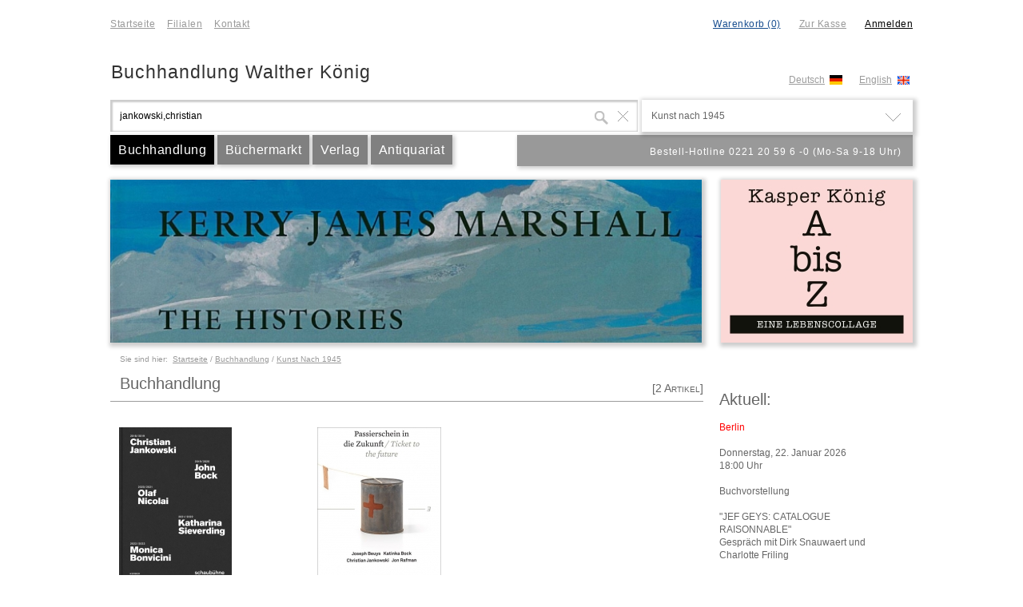

--- FILE ---
content_type: text/html
request_url: https://www.buchhandlung-walther-koenig.de/koenig2/index.php?ID=%22444%22&Level=%221%22&Parent=%22index%22&Name=%22Kunst%20nach%201945%22&showcase=1&mode=display&old_search=false&searchitem=jankowski,christian
body_size: 52617
content:
<!DOCTYPE html PUBLIC "-//W3C//DTD XHTML 1.0 Strict//EN" "http://www.w3.org/TR/xhtml1/DTD/xhtml1-strict.dtd">
<html xmlns="http://www.w3.org/1999/xhtml" xml:lang="en" lang="en" charset="utf-8">
<head>
	﻿﻿﻿﻿﻿﻿﻿﻿<script type="text/javascript" language="javascript">
<!--

/*
 *	MD5-Hashingfunktionen stammen von: http://brian.webbywarehouse.com/
 *
 */

/*
* A JavaScript implementation of the RSA Data Security, Inc. MD5 Message
* Digest Algorithm, as defined in RFC 1321.
* Version 2.1 Copyright (C) Paul Johnston 1999 - 2002.
* Other contributors: Greg Holt, Andrew Kepert, Ydnar, Lostinet
* Distributed under the BSD License
* See http://pajhome.org.uk/crypt/md5 for more info.
*/
/*
* Configurable variables. You may need to tweak these to be compatible with
* the server-side, but the defaults work in most cases.
*/
var hexcase = 0; /* hex output format. 0 - lowercase; 1 - uppercase */
var b64pad = ""; /* base-64 pad character. "=" for strict RFC compliance */
var chrsz = 8; /* bits per input character. 8 - ASCII; 16 - Unicode */
/*
* These are the functions you'll usually want to call
* They take string arguments and return either hex or base-64 encoded strings
*/
function hex_md5(s){ return binl2hex(core_md5(str2binl(s), s.length * chrsz));}
function b64_md5(s){ return binl2b64(core_md5(str2binl(s), s.length * chrsz));}
function str_md5(s){ return binl2str(core_md5(str2binl(s), s.length * chrsz));}
function hex_hmac_md5(key, data) { return binl2hex(core_hmac_md5(key, data)); }
function b64_hmac_md5(key, data) { return binl2b64(core_hmac_md5(key, data)); }
function str_hmac_md5(key, data) { return binl2str(core_hmac_md5(key, data)); }
/*
* Perform a simple self-test to see if the VM is working
*/
function md5_vm_test()
{
return hex_md5("abc") == "900150983cd24fb0d6963f7d28e17f72";
}
/*
* Calculate the MD5 of an array of little-endian words, and a bit length
*/
function core_md5(x, len)
{
/* append padding */
x[len >> 5] |= 0x80 << ((len) % 32);
x[(((len + 64) >>> 9) << 4) + 14] = len;
var a = 1732584193;
var b = -271733879;
var c = -1732584194;
var d = 271733878;
for(var i = 0; i < x.length; i += 16)
{
var olda = a;
var oldb = b;
var oldc = c;
var oldd = d;
a = md5_ff(a, b, c, d, x[i+ 0], 7 , -680876936);
d = md5_ff(d, a, b, c, x[i+ 1], 12, -389564586);
c = md5_ff(c, d, a, b, x[i+ 2], 17, 606105819);
b = md5_ff(b, c, d, a, x[i+ 3], 22, -1044525330);
a = md5_ff(a, b, c, d, x[i+ 4], 7 , -176418897);
d = md5_ff(d, a, b, c, x[i+ 5], 12, 1200080426);
c = md5_ff(c, d, a, b, x[i+ 6], 17, -1473231341);
b = md5_ff(b, c, d, a, x[i+ 7], 22, -45705983);
a = md5_ff(a, b, c, d, x[i+ 8], 7 , 1770035416);
d = md5_ff(d, a, b, c, x[i+ 9], 12, -1958414417);
c = md5_ff(c, d, a, b, x[i+10], 17, -42063);
b = md5_ff(b, c, d, a, x[i+11], 22, -1990404162);
a = md5_ff(a, b, c, d, x[i+12], 7 , 1804603682);
d = md5_ff(d, a, b, c, x[i+13], 12, -40341101);
c = md5_ff(c, d, a, b, x[i+14], 17, -1502002290);
b = md5_ff(b, c, d, a, x[i+15], 22, 1236535329);
a = md5_gg(a, b, c, d, x[i+ 1], 5 , -165796510);
d = md5_gg(d, a, b, c, x[i+ 6], 9 , -1069501632);
c = md5_gg(c, d, a, b, x[i+11], 14, 643717713);
b = md5_gg(b, c, d, a, x[i+ 0], 20, -373897302);
a = md5_gg(a, b, c, d, x[i+ 5], 5 , -701558691);
d = md5_gg(d, a, b, c, x[i+10], 9 , 38016083);
c = md5_gg(c, d, a, b, x[i+15], 14, -660478335);
b = md5_gg(b, c, d, a, x[i+ 4], 20, -405537848);
a = md5_gg(a, b, c, d, x[i+ 9], 5 , 568446438);
d = md5_gg(d, a, b, c, x[i+14], 9 , -1019803690);
c = md5_gg(c, d, a, b, x[i+ 3], 14, -187363961);
b = md5_gg(b, c, d, a, x[i+ 8], 20, 1163531501);
a = md5_gg(a, b, c, d, x[i+13], 5 , -1444681467);
d = md5_gg(d, a, b, c, x[i+ 2], 9 , -51403784);
c = md5_gg(c, d, a, b, x[i+ 7], 14, 1735328473);
b = md5_gg(b, c, d, a, x[i+12], 20, -1926607734);
a = md5_hh(a, b, c, d, x[i+ 5], 4 , -378558);
d = md5_hh(d, a, b, c, x[i+ 8], 11, -2022574463);
c = md5_hh(c, d, a, b, x[i+11], 16, 1839030562);
b = md5_hh(b, c, d, a, x[i+14], 23, -35309556);
a = md5_hh(a, b, c, d, x[i+ 1], 4 , -1530992060);
d = md5_hh(d, a, b, c, x[i+ 4], 11, 1272893353);
c = md5_hh(c, d, a, b, x[i+ 7], 16, -155497632);
b = md5_hh(b, c, d, a, x[i+10], 23, -1094730640);
a = md5_hh(a, b, c, d, x[i+13], 4 , 681279174);
d = md5_hh(d, a, b, c, x[i+ 0], 11, -358537222);
c = md5_hh(c, d, a, b, x[i+ 3], 16, -722521979);
b = md5_hh(b, c, d, a, x[i+ 6], 23, 76029189);
a = md5_hh(a, b, c, d, x[i+ 9], 4 , -640364487);
d = md5_hh(d, a, b, c, x[i+12], 11, -421815835);
c = md5_hh(c, d, a, b, x[i+15], 16, 530742520);
b = md5_hh(b, c, d, a, x[i+ 2], 23, -995338651);
a = md5_ii(a, b, c, d, x[i+ 0], 6 , -198630844);
d = md5_ii(d, a, b, c, x[i+ 7], 10, 1126891415);
c = md5_ii(c, d, a, b, x[i+14], 15, -1416354905);
b = md5_ii(b, c, d, a, x[i+ 5], 21, -57434055);
a = md5_ii(a, b, c, d, x[i+12], 6 , 1700485571);
d = md5_ii(d, a, b, c, x[i+ 3], 10, -1894986606);
c = md5_ii(c, d, a, b, x[i+10], 15, -1051523);
b = md5_ii(b, c, d, a, x[i+ 1], 21, -2054922799);
a = md5_ii(a, b, c, d, x[i+ 8], 6 , 1873313359);
d = md5_ii(d, a, b, c, x[i+15], 10, -30611744);
c = md5_ii(c, d, a, b, x[i+ 6], 15, -1560198380);
b = md5_ii(b, c, d, a, x[i+13], 21, 1309151649);
a = md5_ii(a, b, c, d, x[i+ 4], 6 , -145523070);
d = md5_ii(d, a, b, c, x[i+11], 10, -1120210379);
c = md5_ii(c, d, a, b, x[i+ 2], 15, 718787259);
b = md5_ii(b, c, d, a, x[i+ 9], 21, -343485551);
a = safe_add(a, olda);
b = safe_add(b, oldb);
c = safe_add(c, oldc);
d = safe_add(d, oldd);
}
return Array(a, b, c, d);
}
/*
* These functions implement the four basic operations the algorithm uses.
*/
function md5_cmn(q, a, b, x, s, t)
{
return safe_add(bit_rol(safe_add(safe_add(a, q), safe_add(x, t)), s),b);
}
function md5_ff(a, b, c, d, x, s, t)
{
return md5_cmn((b & c) | ((~b) & d), a, b, x, s, t);
}
function md5_gg(a, b, c, d, x, s, t)
{
return md5_cmn((b & d) | (c & (~d)), a, b, x, s, t);
}
function md5_hh(a, b, c, d, x, s, t)
{
return md5_cmn(b ^ c ^ d, a, b, x, s, t);
}
function md5_ii(a, b, c, d, x, s, t)
{
return md5_cmn(c ^ (b | (~d)), a, b, x, s, t);
}
/*
* Calculate the HMAC-MD5, of a key and some data
*/
function core_hmac_md5(key, data)
{
var bkey = str2binl(key);
if(bkey.length > 16) bkey = core_md5(bkey, key.length * chrsz);
var ipad = Array(16), opad = Array(16);
for(var i = 0; i < 16; i++)
{
ipad[i] = bkey[i] ^ 0x36363636;
opad[i] = bkey[i] ^ 0x5C5C5C5C;
}
var hash = core_md5(ipad.concat(str2binl(data)), 512 + data.length * chrsz);
return core_md5(opad.concat(hash), 512 + 128);
}
/*
* Add integers, wrapping at 2^32. This uses 16-bit operations internally
* to work around bugs in some JS interpreters.
*/
function safe_add(x, y)
{
var lsw = (x & 0xFFFF) + (y & 0xFFFF);
var msw = (x >> 16) + (y >> 16) + (lsw >> 16);
return (msw << 16) | (lsw & 0xFFFF);
}
/*
* Bitwise rotate a 32-bit number to the left.
*/
function bit_rol(num, cnt)
{
return (num << cnt) | (num >>> (32 - cnt));
}
/*
* Convert a string to an array of little-endian words
* If chrsz is ASCII, characters >255 have their hi-byte silently ignored.
*/
function str2binl(str)
{
var bin = Array();
var mask = (1 << chrsz) - 1;
for(var i = 0; i < str.length * chrsz; i += chrsz)
bin[i>>5] |= (str.charCodeAt(i / chrsz) & mask) << (i%32);
return bin;
}
/*
* Convert an array of little-endian words to a string
*/
function binl2str(bin)
{
var str = "";
var mask = (1 << chrsz) - 1;
for(var i = 0; i < bin.length * 32; i += chrsz)
str += String.fromCharCode((bin[i>>5] >>> (i % 32)) & mask);
return str;
}
/*
* Convert an array of little-endian words to a hex string.
*/
function binl2hex(binarray)
{
var hex_tab = hexcase ? "0123456789ABCDEF" : "0123456789abcdef";
var str = "";
for(var i = 0; i < binarray.length * 4; i++)
{
str += hex_tab.charAt((binarray[i>>2] >> ((i%4)*8+4)) & 0xF) +
hex_tab.charAt((binarray[i>>2] >> ((i%4)*8 )) & 0xF);
}
return str;
}
/*
* Convert an array of little-endian words to a base-64 string
*/
function binl2b64(binarray)
{
var tab = "ABCDEFGHIJKLMNOPQRSTUVWXYZabcdefghijklmnopqrstuvwxyz0123456789+/";
var str = "";
for(var i = 0; i < binarray.length * 4; i += 3)
{
var triplet = (((binarray[i >> 2] >> 8 * ( i %4)) & 0xFF) << 16)
| (((binarray[i+1 >> 2] >> 8 * ((i+1)%4)) & 0xFF) << 8 )
| ((binarray[i+2 >> 2] >> 8 * ((i+2)%4)) & 0xFF);
for(var j = 0; j < 4; j++)
{
if(i * 8 + j * 6 > binarray.length * 32) str += b64pad;
else str += tab.charAt((triplet >> 6*(3-j)) & 0x3F);
}
}
return str;
}
//-->
</script>
﻿<!-- TWO STEPS TO INSTALL CREDIT CARD VALIDATION:

  1.  Copy the coding into the HEAD of your HTML document
  2.  Add the last code into the BODY of your HTML document  -->

<!-- STEP ONE: Paste this code into the HEAD of your HTML document  -->
<script LANGUAGE="JavaScript">
<!-- Original:  Simon Tneoh (tneohcb@pc.jaring.my) -->

<!-- This script and many more are available free online at -->
<!-- The JavaScript Source!! http://www.javascriptsource.com -->

<!-- Begin
var Cards = new makeArray(8);
Cards[0] = new CardType("MasterCard", "51,52,53,54,55", "16");
var MasterCard = Cards[0];
Cards[1] = new CardType("VisaCard", "4", "13,16");
var VisaCard = Cards[1];
Cards[2] = new CardType("AmExCard", "34,37", "15");
var AmExCard = Cards[2];
Cards[3] = new CardType("DinersClubCard", "30,36,38", "14");
var DinersClubCard = Cards[3];
Cards[4] = new CardType("DiscoverCard", "6011", "16");
var DiscoverCard = Cards[4];
Cards[5] = new CardType("enRouteCard", "2014,2149", "15");
var enRouteCard = Cards[5];
Cards[6] = new CardType("JCBCard", "3088,3096,3112,3158,3337,3528", "16");
var JCBCard = Cards[6];
var LuhnCheckSum = Cards[7] = new CardType();

/*************************************************************************\
CheckCardNumber(form)
function called when users click the "check" button.
\*************************************************************************/
function CheckCardNumber(form) {
var tmpyear;
if (form.CardNumber.value.length == 0) {
alert("Please enter a Card Number.");
form.CardNumber.focus();
return;
}
if (form.ExpYear.value.length == 0) {
alert("Please enter the Expiration Year.");
form.ExpYear.focus();
return;
}
if (form.ExpYear.value > 96)
tmpyear = "19" + form.ExpYear.value;
else if (form.ExpYear.value < 21)
tmpyear = "20" + form.ExpYear.value;
else {
alert("The Expiration Year is not valid.");
return;
}
tmpmonth = form.ExpMon.options[form.ExpMon.selectedIndex].value;
// The following line doesn't work in IE3, you need to change it
// to something like "(new CardType())...".
// if (!CardType().isExpiryDate(tmpyear, tmpmonth)) {
if (!(new CardType()).isExpiryDate(tmpyear, tmpmonth)) {
alert("This card has already expired.");
return;
}
card = form.CardType.options[form.CardType.selectedIndex].value;
var retval = eval(card + ".checkCardNumber(\"" + form.CardNumber.value +
"\", " + tmpyear + ", " + tmpmonth + ");");
cardname = "";
if (retval)



// comment this out if used on an order form
alert("This card number appears to be valid.");


else {
// The cardnumber has the valid luhn checksum, but we want to know which
// cardtype it belongs to.
for (var n = 0; n < Cards.size; n++) {
if (Cards[n].checkCardNumber(form.CardNumber.value, tmpyear, tmpmonth)) {
cardname = Cards[n].getCardType();
break;
   }
}
if (cardname.length > 0) {
alert("This looks like a " + cardname + " number, not a " + card + " number.");
}
else {
alert("This card number is not valid.");
      }
   }
}
/*************************************************************************\
Object CardType([String cardtype, String rules, String len, int year, 
                                        int month])
cardtype    : type of card, eg: MasterCard, Visa, etc.
rules       : rules of the cardnumber, eg: "4", "6011", "34,37".
len         : valid length of cardnumber, eg: "16,19", "13,16".
year        : year of expiry date.
month       : month of expiry date.
eg:
var VisaCard = new CardType("Visa", "4", "16");
var AmExCard = new CardType("AmEx", "34,37", "15");
\*************************************************************************/
function CardType() {
var n;
var argv = CardType.arguments;
var argc = CardType.arguments.length;

this.objname = "object CardType";

var tmpcardtype = (argc > 0) ? argv[0] : "CardObject";
var tmprules = (argc > 1) ? argv[1] : "0,1,2,3,4,5,6,7,8,9";
var tmplen = (argc > 2) ? argv[2] : "13,14,15,16,19";

this.setCardNumber = setCardNumber;  // set CardNumber method.
this.setCardType = setCardType;  // setCardType method.
this.setLen = setLen;  // setLen method.
this.setRules = setRules;  // setRules method.
this.setExpiryDate = setExpiryDate;  // setExpiryDate method.

this.setCardType(tmpcardtype);
this.setLen(tmplen);
this.setRules(tmprules);
if (argc > 4)
this.setExpiryDate(argv[3], argv[4]);

this.checkCardNumber = checkCardNumber;  // checkCardNumber method.
this.getExpiryDate = getExpiryDate;  // getExpiryDate method.
this.getCardType = getCardType;  // getCardType method.
this.isCardNumber = isCardNumber;  // isCardNumber method.
this.isExpiryDate = isExpiryDate;  // isExpiryDate method.
this.luhnCheck = luhnCheck;// luhnCheck method.
return this;
}

/*************************************************************************\
boolean checkCardNumber([String cardnumber, int year, int month])
return true if cardnumber pass the luhncheck and the expiry date is
valid, else return false.
\*************************************************************************/
function checkCardNumber() {
var argv = checkCardNumber.arguments;
var argc = checkCardNumber.arguments.length;
var cardnumber = (argc > 0) ? argv[0] : this.cardnumber;
var year = (argc > 1) ? argv[1] : this.year;
var month = (argc > 2) ? argv[2] : this.month;

this.setCardNumber(cardnumber);
this.setExpiryDate(year, month);

if (!this.isCardNumber())
return false;
if (!this.isExpiryDate())
return false;

return true;
}
/*************************************************************************\
String getCardType()
return the cardtype.
\*************************************************************************/
function getCardType() {
return this.cardtype;
}
/*************************************************************************\
String getExpiryDate()
return the expiry date.
\*************************************************************************/
function getExpiryDate() {
return this.month + "/" + this.year;
}
/*************************************************************************\
boolean isCardNumber([String cardnumber])
return true if cardnumber pass the luhncheck and the rules, else return
false.
\*************************************************************************/
function isCardNumber() {
var argv = isCardNumber.arguments;
var argc = isCardNumber.arguments.length;
var cardnumber = (argc > 0) ? argv[0] : this.cardnumber;
if (!this.luhnCheck())
return false;

for (var n = 0; n < this.len.size; n++)
if (cardnumber.toString().length == this.len[n]) {
for (var m = 0; m < this.rules.size; m++) {
var headdigit = cardnumber.substring(0, this.rules[m].toString().length);
if (headdigit == this.rules[m])
return true;
}
return false;
}
return false;
}

/*************************************************************************\
boolean isExpiryDate([int year, int month])
return true if the date is a valid expiry date,
else return false.
\*************************************************************************/
function isExpiryDate() {
var argv = isExpiryDate.arguments;
var argc = isExpiryDate.arguments.length;

year = argc > 0 ? argv[0] : this.year;
month = argc > 1 ? argv[1] : this.month;

if (!isNum(year+""))
return false;
if (!isNum(month+""))
return false;
today = new Date();
expiry = new Date(year, month);
if (today.getTime() > expiry.getTime())
return false;
else
return true;
}

/*************************************************************************\
boolean isNum(String argvalue)
return true if argvalue contains only numeric characters,
else return false.
\*************************************************************************/
function isNum(argvalue) {
argvalue = argvalue.toString();

if (argvalue.length == 0)
return false;

for (var n = 0; n < argvalue.length; n++)
if (argvalue.substring(n, n+1) < "0" || argvalue.substring(n, n+1) > "9")
return false;

return true;
}

/*************************************************************************\
boolean luhnCheck([String CardNumber])
return true if CardNumber pass the luhn check else return false.
Reference: http://www.ling.nwu.edu/~sburke/pub/luhn_lib.pl
\*************************************************************************/
function luhnCheck() {
var argv = luhnCheck.arguments;
var argc = luhnCheck.arguments.length;

var CardNumber = argc > 0 ? argv[0] : this.cardnumber;

if (! isNum(CardNumber)) {
return false;
  }

var no_digit = CardNumber.length;
var oddoeven = no_digit & 1;
var sum = 0;

for (var count = 0; count < no_digit; count++) {
var digit = parseInt(CardNumber.charAt(count));
if (!((count & 1) ^ oddoeven)) {
digit *= 2;
if (digit > 9)
digit -= 9;
}
sum += digit;
}
if (sum % 10 == 0)
return true;
else
return false;
}

/*************************************************************************\
ArrayObject makeArray(int size)
return the array object in the size specified.
\*************************************************************************/
function makeArray(size) {
this.size = size;
return this;
}

/*************************************************************************\
CardType setCardNumber(cardnumber)
return the CardType object.
\*************************************************************************/
function setCardNumber(cardnumber) {
this.cardnumber = cardnumber;
return this;
}

/*************************************************************************\
CardType setCardType(cardtype)
return the CardType object.
\*************************************************************************/
function setCardType(cardtype) {
this.cardtype = cardtype;
return this;
}

/*************************************************************************\
CardType setExpiryDate(year, month)
return the CardType object.
\*************************************************************************/
function setExpiryDate(year, month) {
this.year = year;
this.month = month;
return this;
}

/*************************************************************************\
CardType setLen(len)
return the CardType object.
\*************************************************************************/
function setLen(len) {
// Create the len array.
if (len.length == 0 || len == null)
len = "13,14,15,16,19";

var tmplen = len;
n = 1;
while (tmplen.indexOf(",") != -1) {
tmplen = tmplen.substring(tmplen.indexOf(",") + 1, tmplen.length);
n++;
}
this.len = new makeArray(n);
n = 0;
while (len.indexOf(",") != -1) {
var tmpstr = len.substring(0, len.indexOf(","));
this.len[n] = tmpstr;
len = len.substring(len.indexOf(",") + 1, len.length);
n++;
}
this.len[n] = len;
return this;
}

/*************************************************************************\
CardType setRules()
return the CardType object.
\*************************************************************************/
function setRules(rules) {
// Create the rules array.
if (rules.length == 0 || rules == null)
rules = "0,1,2,3,4,5,6,7,8,9";
  
var tmprules = rules;
n = 1;
while (tmprules.indexOf(",") != -1) {
tmprules = tmprules.substring(tmprules.indexOf(",") + 1, tmprules.length);
n++;
}
this.rules = new makeArray(n);
n = 0;
while (rules.indexOf(",") != -1) {
var tmpstr = rules.substring(0, rules.indexOf(","));
this.rules[n] = tmpstr;
rules = rules.substring(rules.indexOf(",") + 1, rules.length);
n++;
}
this.rules[n] = rules;
return this;
}
//  End -->
</script>
﻿<script type="text/javascript" language="javascript">
	var last_elem=null;
	var last_class=null;
	var last_html=null;
	var last_background=null;

	var get_navpath=null;
	var	last_navpath=null;

	var last_elem_id=null;
	var last_bg=null;
	
	var init_qterm="Suche";

	function setInitQTerm(init_lqterm) {
		init_qterm=init_lqterm;
	}
	function endsWith(str,suffix) {
		// kudos 2 some1@stackoverflow.com
    return str.indexOf(suffix, str.length - suffix.length) !== -1;
	}
	function getParam(variable) {
	     var query = window.location.search.substring(1);
	     var vars = query.split("&");
	     for (var i=0;i<vars.length;i++) {
	     	var pair = vars[i].split("=");
	        if(pair[0] == variable) { return pair[1]; }
	     }
	     return(false);
	}
	function checkForgotPWForm(alert_text) {	// SHOP_JS_MLCHECK, check
		ret_val=false;
		tmp_mail1=document.forms['pw_form'].elements['email_1'].value;
		tmp_mail2=document.forms['pw_form'].elements['email_2'].value;
		if ((tmp_mail1!=='') && (tmp_mail2!=='') && (tmp_mail1===tmp_mail2)) ret_val=true;
		else alert(alert_text);
		return ret_val;
	}
	function checkChangePWForm(alert_text) {	// SHOP_JS_PWCHECK, check
		ret_val=false;
		tmp_pw1=document.forms['pw_form'].elements['pw_1'].value;
		tmp_pw2=document.forms['pw_form'].elements['pw_2'].value;
		if ((tmp_pw1!=='') && (tmp_pw2!=='') && (tmp_pw1===tmp_pw2)) ret_val=true;
		else alert(alert_text);
		return ret_val;
	}
	function checkForm(id_form) {
		ret_val=true;
			form_elems=document.getElementsByName(id_form).item(0).getElementsByTagName("input");
			for (i=0;i<form_elems.length;i++) {
				tmp_elem=form_elems.item(i);
				if ((tmp_elem==null) || ((tmp_elem!=null) && ((tmp_elem.value=="") && (endsWith(tmp_elem.name,"_req"))))) {
					ret_val=false;
					i=form_elems.length;
					alert("Bitte füllen Sie ein erforderliches Feld aus!");
				}
				else if (tmp_elem.name=="kd_pw_req") {
					document.getElementsByName(id_form).item(0).getElementsByTagName("input").item(i).value=hex_md5(tmp_elem.value);
				}
			}
		return ret_val;
	}
	function setElementTitle(elem_name,elem_title,bpath_string,auto_submit) {
		var out_string="";
		document.getElementById(elem_name).innerHTML=elem_title;
		var elem_array=bpath_string.split("/");
		var is_fin=false;
		for (i=0;i<elem_array.length;i++) {
			if (is_fin==false) {
				elem_array[i]=elem_array[i].replace(/^\s+|\s+$/g, '');
				out_title=elem_array[i];
				if (auto_submit) {
					out_string=out_string+"<a href='javascript:void(0);' onclick="+'"'+"setValue('post_data_search','"+elem_array[i]+"');setValue('post_data_id','');setValue('post_data_level','');setValue('post_data_parent','');document.select_form.submit();"+'"'+">"+out_title+"</a>";
				} else {
					out_string=out_string+"<a href='javascript:void(0);' onclick="+'"'+"setValue('post_data_search','"+elem_array[i]+"');setValue('post_data_id','');setValue('post_data_level','');setValue('post_data_parent','');"+'"'+">"+out_title+"</a>";
				}
				if (i<elem_array.length) out_string=out_string+' / ';
			}
		}
	}
	function htmlspecialchars(str) {
		return str;
	}
	function setSelectedIndex(check_elem_id,check_elem_value,elem_id,elem_level,elem_parent,auto_submit) {
		if (document.getElementById(check_elem_id).value!==check_elem_value) {
			document.getElementById("post_data_id").value=elem_id;
			document.getElementById("post_data_level").value=elem_level;
			document.getElementById("post_data_parent").value=elem_parent;
			document.getElementById("post_data_term").value=document.getElementById(check_elem_id).innerHTML;
		} else {
			document.getElementById("post_data_id").value="";
			document.getElementById("post_data_level").value="";
			document.getElementById("post_data_parent").value="";
			document.getElementById("post_data_term").value="";
		}
		if ((document.getElementById("post_data_search").value!=="") && (document.getElementById("post_data_search").value!==init_qterm)) {
			if (auto_submit) {
				document.select_form.submit();
			}
		}
		close_categories();
	}
	function changeArticleAmount(art_elem_id,url_location) {
		window.location=url_location+(document.getElementById(art_elem_id).value);
	}
	function getClickValue(elem_id,elem_defvalue) {
		check_elem=document.getElementById(elem_id);
		if (check_elem.value===elem_defvalue) {
			check_elem.value="";
		}
	}
	function setValue(elem_id,elem_value) {
		document.getElementById(elem_id).value=elem_value;
	}
	function setFieldValue(form_name,set_field,value_field) {
		document.forms[form_name].elements[set_field].value=document.getElementById(value_field).value;
	}
	function setSelectedCountry(field_id,country_short,form_name,country_full,id_area,ph_fieldid,ph_fieldidid,num_fieldid,set_focus) {
		document.forms[form_name].elements[field_id].value=country_short;
		if (id_area!=='') document.getElementById(id_area).innerHTML=country_full;
		if (ph_fieldid!=='' && num_fieldid!=='') {
			document.getElementById(ph_fieldid).value=num_fieldid;
			if (set_focus) {
				document.getElementById(ph_fieldid).focus();
				if (typeof document.getElementById(ph_fieldid).selectionStart == "number") {
					document.getElementById(ph_fieldid).selectionStart = document.getElementById(ph_fieldid).selectionEnd = document.getElementById(ph_fieldid).value.length;
				} else if (typeof document.getElementById(ph_fieldid).createTextRange != "undefined") {
					document.getElementById(ph_fieldid).focus();
					var range=document.getElementById(ph_fieldid).createTextRange();
					range.collapse(false);
					range.seelct();
				}
			}
			if (ph_fieldidid!=='') document.getElementById(ph_fieldidid).value=num_fieldid;
		}
	}
	function checkRegisterForm(alert_text) {	// SHOP_JS_ENCHECK, check
		var ret_val=true;
		check_field1=document.forms["register_form"].elements["id_kd_vorname"].value;
		check_field2=document.forms["register_form"].elements["id_kd_nachname"].value;
		check_field3=document.forms["register_form"].elements["id_kd_street"].value;
		check_field4=document.forms["register_form"].elements["id_kd_streetnumber"].value;
		check_field5=document.forms["register_form"].elements["id_kd_zip"].value;
		check_field6=document.forms["register_form"].elements["id_kd_town"].value;
		check_field7=document.forms["register_form"].elements["id_kd_country"].value;
		check_field8=document.forms["register_form"].elements["id_kd_email"].value;
		check_field9=document.forms["register_form"].elements["id_kd_phone"].value;
		if (check_field1=='') {
			ret_val=false;
		}
		if (check_field2=='') {
			ret_val=false;
		}
		if (check_field3=='') {
			ret_val=false;
		}
		if (check_field4=='') {
			ret_val=false;
		}
		if (check_field5=='') {
			ret_val=false;
		}
		if (check_field6=='') {
			ret_val=false;
		}
		if (check_field7=='') {
			ret_val=false;
		}
		if (check_field8=='' || (check_field8.indexOf(' ')!=-1) || (check_field8.indexOf(',')!=-1) || (check_field8.indexOf("'")!=-1) || (check_field8.indexOf('*')!=-1) || (check_field8.indexOf('#')!=-1) || (check_field8.indexOf('~')!=-1) || (check_field8.indexOf('?')!=-1) || (check_field8.indexOf('!')!=-1) || (check_field8.indexOf('§')!=-1) || (check_field8.indexOf('$')!=-1) || (check_field8.indexOf('(')!=-1) || (check_field8.indexOf(')')!=-1) || (check_field8.indexOf('{')!=-1) || (check_field8.indexOf('=')!=-1) || (check_field8.indexOf('\\')!=-1) || (check_field8.indexOf(';')!=-1) || (check_field8.indexOf(':')!=-1) || (check_field8.indexOf('<')!=-1) || (check_field8.indexOf('>')!=-1) || (check_field8.indexOf('´')!=-1) || (check_field8.indexOf('`')!=-1)) {
			ret_val=false;
		}
		if (check_field9=='') {
			ret_val=false;
		} else if (ret_val!==false) {
			check_stage1_pass=false;
			check_stage2_pass=false;
			if (check_field8.indexOf('@')>-1) {
				check_stage1_pass=true;
				check_field=check_field8.substr((check_field8.indexOf('@'))+1);
				if (check_field.indexOf('.')>-1) {
					check_field=check_field.substr((check_field.indexOf('.')));
					if (check_field.length>1) {
						check_stage2_pass=true;
					}
				}
			}
			if (check_stage1_pass===false || check_stage2_pass===false) {
				ret_val=false;
			}
		}
		if (ret_val) {
			pw_field1=document.getElementById("pwreg_id1").value;
			pw_field2=document.getElementById("pwreg_id2").value;
			if (pw_field1=='' || pw_field2=='') {
				ret_val=true;
			} else {
				pw_field1=hex_md5(pw_field1);
				pw_field2=hex_md5(pw_field2);
				if (pw_field1!==pw_field2) {
					ret_val=false;
				} else {
					document.forms["register_form"].elements["id_pw_fld"].value=pw_field2;
				}
			}
		}
		if (ret_val!==true) {
			alert(alert_text);
		}
		return ret_val;
	}
	function encodeField(elem_id,error_text) {
		ret_val=false;
		elementId=document.getElementById(elem_id);
		encodedValue=elementId.value;
		if (encodedValue!=='') {
			md5value=hex_md5(encodedValue);
			if (md5value!=='') {
				elementId.value=md5value;
				ret_val=true;
			}
		} else {
			if (error_text!=='') alert(error_text);
		}
		return ret_val;
	}
	function checkFields(form_name,id_field1,id_field2,id_return1,id_return2,chars_field1,chars_field2,error_text) {
		ret_val=true;

		v_idfield1=document.getElementById(id_field1);
		v_idfield2=document.getElementById(id_field2);
		v_idreturn1=document.getElementById(id_return1);
		v_idreturn2=document.getElementById(id_return2);
		v_idchars1=chars_field1;
		v_idchars2=chars_field2;
		
		field1_val=v_idfield1.value;
		if (v_idchars1!=='*') {
			for (c=0;c<(v_idchars1.length);c++) {
				if (field1_val.indexOf(v_idchars1.charAt(c))==-1) ret_val=false;
			}
		} else {
			if (field1_val === '') ret_val=false;
		}

		field2_val=v_idfield2.value;
		if (v_idchars2!=='*') {
			for (c=0;c<(v_idchars2.length);c++) {
				alert(c);
				if (field2_val.indexOf(v_idchars2.charAt(c))==-1) ret_val=false;
			}
		} else {
			if (field2_val === '') ret_val=false;
		}
		
		if (ret_val) {
			v_idreturn1.value=v_idfield1.value;
			v_idreturn2.value=hex_md5((v_idfield2.value),error_text);
			document.forms[form_name].submit();
		} else {
			alert(error_text);
		}
	}
	function checkSelected(elem_id_tg,elem_id_check,elem_value,form_name) {
		elem_selbg_col="green";
		elem_unselbg_col="transparent";

		elem_id_toggle=document.getElementById(elem_id_tg);
		elem_id=document.getElementById(elem_id_check);

		if (elem_id.value!==elem_value) {
			elem_id_toggle.style.background=elem_selbg_col;
			elem_id.value=elem_value;
		} else {
			elem_id_toggle.style.background=elem_unselbg_col;
			elem_id.value="false";
		}
	}
	function checkOrderProcess(alert_noread_1,alert_noread_2) {	// SHOP_JS_ALNR1, SHOP_JS_ALNR2, check
		ret_val=false;
		check_elem1=document.forms["checkout_overview_form"].elements["agb_read"].value;
		check_elem2=document.forms["checkout_overview_form"].elements["widerruf_read"].value;
		if ((check_elem1==='true') && (check_elem2==='true')) ret_val=true;
		else {
			if (check_elem1!=='true') alert(alert_noread_1);
			if (check_elem2!=='true') alert(alert_noread_2);
		}
		return ret_val;
	}
	function toggleSelected(elem_id_toggle,elem_id,elem_value,elem_init) {
		elem_selbg_col="green";
		elem_unselbg_col="transparent";
		elem_select_char=" ";
		elem_unselect_char="";
		if ((elem_id_toggle.innerHTML!==elem_select_char) || (elem_init==='1')) {
			elem_id_toggle.style.background=elem_selbg_col;
			elem_id_toggle.innerHTML=elem_select_char;
			document.getElementById(elem_id).value=elem_value;
		} else {
			elem_id_toggle.style.background=elem_unselbg_col;
			elem_id_toggle.innerHTML=elem_unselect_char;
			document.getElementById(elem_id).value='';
		}
		if ((last_elem!==elem_id_toggle) && (last_elem!==null)) {
			last_elem.style.background=elem_unselbg_col;
			last_elem.innerHTML='';
		}
		last_elem=elem_id_toggle;
	}
	function setSelected(elem_id_toggle,elem_id,elem_value,elem_init) {
		elem_selbg_col="green";
		elem_unselbg_col="transparent";
		elem_select_char=" ";
		elem_unselect_char="";
		if ((elem_id_toggle.innerHTML!==elem_select_char) || (elem_init==='1')) {
			elem_id_toggle.style.background=elem_selbg_col;
			elem_id_toggle.innerHTML=elem_select_char;
			document.getElementById(elem_id).value=elem_value;
		}
		if ((last_elem!==elem_id_toggle) && (last_elem!==null)) {
			last_elem.style.background=elem_unselbg_col;
			last_elem.innerHTML='';
		}
		last_elem=elem_id_toggle;
	}
	function showMessage(alertbox_message) {
		alert(alertbox_message);
	}
	<!-- next is 'Kudos someone @stackoverflow.com' ... -->
	function isNumber(n) {
		  return !isNaN(parseFloat(n)) && isFinite(n);
	}
	function checkShipmentMethod(error_text) {
		check_shipment=document.getElementById("shipment").value;
		if (check_shipment=='') {
			alert(error_text);
			return false;
		}
		return true;
	}
	function checkContactForm(compare_init,alert_text) {	// SHOP_JS_NTCHECK, NICHT "check" --> für Kontaktformular!!
		var ret_val=false;
		txt_prename=document.getElementById("id_prename").value;
		txt_lastname=document.getElementById("id_lastname").value;
		txt_email=document.getElementById("id_email").value;
		txt_field=document.getElementById("id_message").value;
		txt_cap=document.getElementById("id_captcha").value;
		if ((txt_prename!=='') && (txt_lastname!=='') && (txt_email!=='') && (txt_field!=='') && (txt_field!==compare_init) && (txt_cap!=='')) ret_val=true;
		if (ret_val!==true) alert(alert_text);
		return ret_val;
	}
	function checkPaymentMethod(error_text,bn_text,blz_text,kto_text,ccardtype_text,ccardno_text,ccardholder_text,ccardvalm_text,ccardvaly_text,ccardsec_text) {
		ret_val=false;
		check_passed=true;
		check_payment=document.getElementById("payment").value;
		if (check_payment=='') alert(error_text);
		else {
			switch (check_payment) {
				case 'bankeinzug':
					document.checkout_payment_form["cardtype"].value="";
					document.checkout_payment_form["cardnumber"].value="";
					document.checkout_payment_form["cardowner"].value="";
					document.checkout_payment_form["cardvalmonth"].value="";
					document.checkout_payment_form["cardvalyear"].value="";
					document.checkout_payment_form["cardseccode"].value="";
					get_bankname=document.getElementById("id_bankname").value;
					get_bankblz=document.getElementById("id_bankblz").value;
					get_bankkto=document.getElementById("id_bankkto").value;
					if (get_bankname=='') {
						check_passed=false;
						alert(bn_text);
					}
					if ((get_bankblz=='') || (!(isNumber(get_bankblz)))) {
						check_passed=false;
						alert(blz_text);
					}
					if ((get_bankkto=='') || (!(isNumber(get_bankkto)))) {
						check_passed=false;
						alert(kto_text);
					}
					if (check_passed) {
						document.checkout_payment_form.elements["bankname"].value=get_bankname;
						document.checkout_payment_form.elements["bankblz"].value=get_bankblz;
						document.checkout_payment_form.elements["bankkto"].value=get_bankkto;
						validate();
						ret_val=true;
					}
					break;
				case 'kreditkarte':
					document.checkout_payment_form.elements["bankname"].value="";
					document.checkout_payment_form.elements["bankblz"].value="";
					document.checkout_payment_form.elements["bankkto"].value="";
					get_cardtype=document.checkout_payment_form.elements["cardtype"].value;
					get_cardnumber=document.checkout_payment_form.elements["cardnumber"].value;
					get_cardowner=document.checkout_payment_form.elements["cardowner"].value;
					get_cardval_month=document.checkout_payment_form.elements["cardvalmonth"].value;
					get_cardval_year=document.checkout_payment_form.elements["cardvalyear"].value;
					get_cardseccode=document.checkout_payment_form.elements["cardseccode"].value;
					get_preval=document.checkout_payment_form.elements["ccpass_val"].value;
					if (get_cardtype=='') {
						check_passed=false;
						alert(ccardtype_text);
					}
					if (get_cardnumber=='') {
						check_passed=false;
						alert(ccardno_text);
					}
					if (get_cardowner=='') {
						check_passed=false;
						alert(ccardholder_text);
					}
					if (get_cardval_month=='') {
						check_passed=false;
						alert(ccardvalm_text);
					}
					if (get_cardval_year=='') {
						check_passed=false;
						alert(ccardvaly_text);
					}
					if (get_cardseccode=='') {
						check_passed=false;
						alert(ccardsec_text);
					}
					if (check_passed) {
						if (get_preval!=='') {
							if (checkCardNumberReal('cardtype','kartennr',ccardtype_text,ccardno_text,ccardsec_text)) {
								document.checkout_payment_form.elements["cardnumber"].value=document.getElementById("id_cardnumber").value;
								ret_val=true;
							} else ret_val=false;
						}
						else ret_val=false;
					}
					else ret_val=false;
					break;
				case 'rechnung':
					ret_val=true;
					break;
				case 'vorkasse':
					ret_val=true;
					break;
			}
		}
		return ret_val;
	}
	function setField(field_id,field_value,form_name) {
		if (form_name) document.forms[form_name].elements[field_id].value=field_value;
		else document.getElementById(field_id).value=field_value;
	}
	function changeObjectClass(in_obj,class_name,id_name,id_value) {
		if (last_class) {
			last_class.className='';
			if (last_html) last_class.innerHTML=last_html;
			last_class.style.background=last_background;
		}
		last_class=in_obj;
		last_html=in_obj.innerHTML;
		last_background=in_obj.style.background;
		in_obj.className=class_name;
		in_obj.style.background="#00AA00";
		document.getElementById("op_sel").className='';
		old_value=document.getElementById(id_name).innerHTML;
		document.getElementById(id_name).innerHTML=id_value;
	}
	function toggleSelectorFunc(sel_name) {
		var sel_value=document.getElementById(sel_name).style.display;
		if (sel_value==='block') document.getElementById(sel_name).style.display="none";
		else document.getElementById(sel_name).style.display="block";
	}
	function validate(url_location,alert_text) {
		bank_name=document.getElementById("id_bankname").value;
		bank_blz=document.getElementById("id_bankblz").value;
		bank_kto=document.getElementById("id_bankkto").value;
		if (bank_kto!=='') {
			len_ktonr=bank_kto.length;
			if (len_ktonr>10) {
				alert(alert_text);
			} else {
				if (len_ktonr<10) {
					for (b=len_ktonr;b<10;b++) {
						bank_kto="0"+bank_kto;
					}
				}
			}
		}
		if (bank_blz!=='') {
			real_blz="";
			for (k=0;k<8;k++) {
				real_blz=real_blz+bank_blz.charAt(k);
			}
			bank_blz=real_blz;
		}
		document.checkout_payment_form.elements["bankname"].value=bank_name;
		document.checkout_payment_form.elements["bankblz"].value=bank_blz;
		document.checkout_payment_form.elements["bankkto"].value=bank_kto;
		document.checkout_payment_form.elements["payment_method"]=1;
		if (url_location!=='') {
			document.location.href=url_location+"&bankname="+bank_name+"&bankblz="+bank_blz+"&bankkto="+bank_kto;
		}
	}
	function validateCreditCard(type,ccnum) {
		if ((type == "VISA") && (ccnum == "411111111111")) return false;
		if (type == "VISA") var re = /^4\d{3}-?\d{4}-?\d{4}-?\d{4}$/;
	   	else if (type == "MASTERCARD") var re = /^5[1-5]\d{2}-?\d{4}-?\d{4}-?\d{4}$/;
	   	else if (type == "DISC") var re = /^6011-?\d{4}-?\d{4}-?\d{4}$/;
	   	else if (type == "AMEX") var re = /^3[4,7]\d{13}$/;
	   	else if (type == "DINERS") var re = /^3[0,6,8]\d{12}$/;
	   	if (!re.test(ccnum)) return false;
	   	ccnum = ccnum.split("-").join("");
	   	var checksum = 0;
	   	for (var i=(2-(ccnum.length % 2)); i<=ccnum.length; i+=2) {
	    	checksum += parseInt(ccnum.charAt(i-1));
	   	}
	   	for (var i=(ccnum.length % 2) + 1; i<ccnum.length; i+=2) {
	    	var digit = parseInt(ccnum.charAt(i-1)) * 2;
	    	if (digit < 10) { checksum += digit; } else { checksum += (digit-9); }
	   	}
	   	if ((checksum % 10) == 0) {
	   		return true;
	   	} else {
	   		return false;
	   	}
	}
	function checkCSC(cardTyp,fldValue) {
	    var re = false;
	    if(cardTyp != null) {
	    	fldValue=fldValue.replace(/\\s/,'');
	        if(cardTyp == "AMEX") {
        		if (fldValue.length==4) {
        	    	fldValue=fldValue.replace(/\D/g,'');
        	    	if (fldValue.length==4) re=true;
        		}
	            //Mastercard, Visa, Discover
	        } else {
        		if (fldValue.length==3) {
        	    	fldValue=fldValue.replace(/\D/g,'');
        	    	if (fldValue.length==3) re=true;
	        	}
	        }
		}
	    return re;
	}
	function changeParam(in_param) {
		var test=document.getElementById("post_data_search").value;
		var in_str=in_param.toString();
		var get_tst=null;
		if ((in_str.indexOf("?")!==-1) && (in_str.indexOf("&")!==-1)) {
			if ((test==="Suche") || (test==="")) {
				in_str=in_str.replace("old_search=true","old_search=false");
				in_str=in_str.replace("mode=filter","mode=display");
				if (in_str.indexOf("search_item")!==-1) {
					get_tst=in_str.substring(in_str.indexOf("search_item"));
					if (get_tst.indexOf("&")!==-1) {
						get_tst=get_tst.substring(get_tst.indexOf("&"));
					} else get_tst="";
					in_str=in_str.substring(0,in_str.indexOf("search_item")-1)+get_tst;
				}
				window.location.href=in_str;
				return false;
			}
		}
		return true;
	}
	function checkCardNumber(cardType,fieldName,secfield,secvaluefield,ccardtype_err,ccardno_err,ccardsec_err) {
		var ret_val=false;
		var cardType=document.getElementsByName(cardType)[0].value;
		var fieldNumber=document.getElementsByName(fieldName)[0].value;
		secvaluefield=document.getElementsByName("cardseccode")[0].value;
   	document.checkout_payment_form.elements["ccpass_val"].value="false";
		switch (cardType) {
		case "VISA":
			if (!(validateCreditCard(cardType,fieldNumber))) {
				document.getElementsByName(fieldName)[0].style.backgroundColor="#ff0000";
			} else {
					document.getElementsByName(fieldName)[0].style.backgroundColor="#00ff00";
		   		document.checkout_payment_form.elements["ccpass_val"].value="true";
					ret_val=true;
			}
			break;
		case "MASTERCARD":
			if (!(validateCreditCard(cardType,fieldNumber))) {
				document.getElementsByName(fieldName)[0].style.backgroundColor="#ff0000";
			} else {
					document.getElementsByName(fieldName)[0].style.backgroundColor="#00ff00";
		   		document.checkout_payment_form.elements["ccpass_val"].value="true";
					ret_val=true;
			}
			break;
		case "AMEX":
			if (!(validateCreditCard(cardType,fieldNumber))) {
				document.getElementsByName(fieldName)[0].style.backgroundColor="#ff0000";
			} else {
					document.getElementsByName(fieldName)[0].style.backgroundColor="#00ff00";
		   		document.checkout_payment_form.elements["ccpass_val"].value="true";
					ret_val=true;
			}
			break;
		default:
			alert(ccardtype_err);
			break;
		}
		if (ret_val===false) {
			if (cardType!=='') {
				alert(ccardno_err+" '"+cardType+"'.");
			}
		} else {
			ret_val=checkCSC(cardType,secvaluefield);
			if (ret_val===false) {
				alert(ccardsec_err+" '"+cardType+"'.");
			}
		}
		return ret_val;
	}
	function checkCardNumberReal(cardType,fieldName,err_text,err_ccardno,err_ccardsec) {
		var ret_val=false;
		var cardType=document.getElementsByName(cardType)[0].value;
		var fieldNumber=document.getElementsByName(fieldName)[0].value;
		secvaluefield=document.getElementsByName("cardseccode")[0].value;
   		document.checkout_payment_form.elements["ccpass_val"].value="false";
		switch (cardType) {
		case "VISA":
			if (!(validateCreditCard(cardType,fieldNumber))) {
				document.getElementsByName(fieldName)[0].style.backgroundColor="#ff0000";
			} else {
					document.getElementsByName(fieldName)[0].style.backgroundColor="#00ff00";
			   		document.checkout_payment_form.elements["ccpass_val"].value="true";
					ret_val=true;
			}
			break;
		case "MASTERCARD":
			if (!(validateCreditCard(cardType,fieldNumber))) {
				document.getElementsByName(fieldName)[0].style.backgroundColor="#ff0000";
			} else {
					document.getElementsByName(fieldName)[0].style.backgroundColor="#00ff00";
			   		document.checkout_payment_form.elements["ccpass_val"].value="true";
					ret_val=true;
			}
			break;
		case "AMEX":
			if (!(validateCreditCard(cardType,fieldNumber))) {
				document.getElementsByName(fieldName)[0].style.backgroundColor="#ff0000";
			} else {
					document.getElementsByName(fieldName)[0].style.backgroundColor="#00ff00";
			   		document.checkout_payment_form.elements["ccpass_val"].value="true";
					ret_val=true;
			}
			break;
		default:
			alert(err_text);
			break;
		}
		if (ret_val===false) {
			if (cardType!=='') {
				alert(err_ccardno);
			}
		} else {
			ret_val=checkCSC(cardType,secvaluefield);
			if (ret_val===false) {
				alert(err_ccardsec);
			}
		}
		return ret_val;
	}
	function setBackgroundColor(elem_id,bg_color,fg_color) {
		last_bg=elem_id.style.background;
		last_elem_id=elem_id;
		if (elem_id.style.background==="none repeat scroll 0% 0% black" || elem_id.style.background==="none repeat scroll 0% 0% grey") {
			elem_id.style.background="white";
			elem_id.style.color="black";
		} else {
			elem_id.style.background=bg_color;
			elem_id.style.color=fg_color;
		}
	}
	function setBackgroundColorOut(elem_id,bg_color,fg_color) {
		if (last_bg!=="none repeat scroll 0% 0% black") {
			elem_id.style.background=bg_color;
			elem_id.style.color=fg_color;
		} else {
			elem_id.style.background="black";
			elem_id.style.color="white";
		}
	}
	function copy2clipboard(in_text,prefix_text) {
		alert(prefix_text+"\r\n\r\n"+in_text);
	}
</script>
﻿﻿﻿﻿﻿﻿<style type="text/css">
ul.topMenu, ul.topMenu ul {
  cursor: pointer;             /* gives an arrow cursor */
}
ul.topMenu li {
	font-size: 2%;
}
ul.topMenu li > ul {          /* using the > selector prevents many lesser browsers (and IE - see below) hiding child ULs */
  display: none;               /* hides child menu blocks - one of the most important declarations */
}
ul.topMenu ul {     			/* must not be combined with the next rule or IE gets confused */
  display: block;              /* specially to go with the className changes in the behaviour file */
}
ul.topMenu li:hover > ul {    /* one of the most important declarations - the browser must detect hovering over arbitrary elements */
  display: block;              /* makes the child block visible - one of the most important declarations */
}
</style>
<meta http-equiv="Content-Type" content="text/html;charset=utf-8" /><title>Buchhandlung Walther König</title><link rel="stylesheet" type="text/css" href="css/reset.css" /><link rel="stylesheet" type="text/css" href="css/main.css" /><link rel="stylesheet" type="text/css" href="css/firefox.css" /><!--[if lt IE 9]><link rel="stylesheet" type="text/css" href="css/ie.css" /><![endif]--><!--[if gte IE 9]><link rel="stylesheet" type="text/css" href="css/ie9.css" /><![endif]--><script type="text/javascript"></script><title>Buchhandlung Walther König</title>
</head>
<body style="background-color:rgb(255,255,255);">
<noscript>

<!-- 
    <style type="text/css"> 
		body > * { display: none; }
		body, .msg, noscript { display: block; } 
	</style>
-->
    <style type="text/css"> 
		body > * { visibility: hidden; }
		body, .msg, noscript { visibility: visible; } 
	</style>
	<div 
		class="msg"
		style="
			position: absolute;
			left: 0px;
			top: 0px;
			right: 0px;
			bottom: 0px;
			">
		<div
			class="msg"
			style="
				position: absolute;
				left: 25%;
				right: 25%;
				top: 10%;
				font-size: larger;
				">
			<h1 class="msg">Buchhandlung Walther König</h1>			Sie haben kein Javascript aktiviert. Bitte aktivieren Sie JavaScript in Ihren Browsereinstellungen und
			<a href="/koenig2/index.php?ID=%22444%22&Level=%221%22&Parent=%22index%22&Name=%22Kunst%20nach%201945%22&showcase=1&mode=display&old_search=false&searchitem=jankowski,christian">rufen Sie die Seite neu auf</a>.<br />
			Vielen Dank.<br />
			<br />
			JavaScript support must be enabled in your browser to use our site.
			Please enable JavaScript support and <a href="/koenig2/index.php?ID=%22444%22&Level=%221%22&Parent=%22index%22&Name=%22Kunst%20nach%201945%22&showcase=1&mode=display&old_search=false&searchitem=jankowski,christian">reload the page</a>.<br />
			Thank you.	
		</div>
	</div>
 
</noscript>
<center><div id="main_load_id01" style="vertical-align:center;display:block;margin-top:2em;">L&nbsp;A&nbsp;D&nbsp;E&nbsp;V&nbsp;O&nbsp;R&nbsp;G&nbsp;A&nbsp;N&nbsp;G<br /><br /><br /><img src="img/icons/loading.gif"></img></div></center><div id="main_page_id01" style="display:none;margin-top:-1.3em;">
		<script type="text/javascript">setInitQTerm("Suche");</script>
	<script type="text/javascript" src="lib/js/scripts.js"></script>
	<div id="wrapper">
		<div id="header" class="clearfix" style="border:0px solid black;width:100%;">
			<div class="left">
				<a href="https://www.buchhandlung-walther-koenig.de/koenig2/index.php?mode=start">Startseite</a>
								<a href="https://www.buchhandlung-walther-koenig.de/koenig2/index.php?mode=content&content=stores">Filialen</a>
				<a href="https://www.buchhandlung-walther-koenig.de/koenig2/index.php?mode=content&content=contact">Kontakt</a>			</div>
			<div id="basketContainer" class="right">
				<form name="basket_mode" method="POST" action="https://www.buchhandlung-walther-koenig.de/koenig2/index.php?mode=checkout&login_method=from_main">
				<input type="hidden" name="referer" value="basket" />
				</form>
				<a href="javascript:show_basket();" class="basket">Warenkorb (0)</a>
				<a href="javascript:document.basket_mode.submit();">Zur Kasse</a>
				<!-- Deaktivierte Elemente -->
								<a href="https://www.buchhandlung-walther-koenig.de/koenig2/index.php?mode=login&login_method=main" class="black">Anmelden</a>							</div>
		</div>
		<table cellspacing=0 cellpadding=0 style="width:100%;border:1px solid transparent;"><tr><td><h1>Buchhandlung Walther König</h1></td><td><div style="float:right;margin-right:-1.4em;margin-bottom:-0.8em;"><table cellspacing=0 cellpadding=0 style="border:none;"><tr><td style="padding-top:0.1em;padding-bottom:0.1em;padding-left:0.1em;padding-right:0.1em;margin-left:0.1em;margin-right:0.1em;"><a style="text-decoration:none;color:rgb(156,156,156);" href="https://www.buchhandlung-walther-koenig.de/koenig2/index.php?mode=lang&lang=de" alt="Deutsch" title="Deutsch"><u>Deutsch</u>&nbsp;&nbsp;<img src="[data-uri]" style="width:16px;height:12px;border:0px solid rgb(156,156,156);margin-bottom:-2px;"></img>&nbsp;</a>&nbsp;&nbsp;&nbsp;&nbsp;&nbsp;</td><td style="padding-top:0.1em;padding-bottom:0.1em;padding-left:0.1em;padding-right:0.1em;margin-left:0.1em;margin-right:0.1em;"><a style="text-decoration:none;color:rgb(156,156,156);" href="https://www.buchhandlung-walther-koenig.de/koenig2/index.php?mode=lang&lang=en" alt="English" title="English"><u>English</u>&nbsp;&nbsp;<img src="[data-uri]" style="width:16px;height:12px;border:0px solid rgb(156,156,156);margin-bottom:-2px;"></img>&nbsp;</a>&nbsp;&nbsp;&nbsp;&nbsp;&nbsp;</td></tr></table></div></td><br /></tr></table>		<div id="search">
			<form action="https://www.buchhandlung-walther-koenig.de/koenig2/index.php?mode=filter&showcase=1" method="POST" name="select_form" onsubmit="this.elements['post_data_tree'].value=document.getElementById('cat_selector').innerHTML;this.elements['post_data_searchfield'].value=document.getElementById('post_data_search').value;return (this.elements['post_data_searchfield'].value!=='');">
				<input type="hidden" id="post_data_id" name="ID" value="444" />
				<input type="hidden" id="post_data_level" name="Level" value="1" />
				<input type="hidden" id="post_data_parent" name="Parent" value="0" />
				<input type="hidden" id="post_data_term" name="f_post_data_term" value="" />
				<input type="hidden" id="post_data_tree" name="f_post_data_tree" value="" />
				<input type="hidden" id="id_bc_path" name="bc_path" value="" />
				<input type="hidden" id="id_post_data_searchfield" name="post_data_searchfield" value="" />
				<div id="searchcategory" onclick="open_categories();">
					<div id="choosecategory" onmouseover="open_categories();" onmouseout="close_categories();">
						<div class="topMenu"><a href='javascript:setSelectedIndex("cat_selector","in allen Kategorien",0,0,0)' style='text-decoration:none' onclick="setElementTitle('cat_selector','in allen Kategorien','in allen Kategorien');" onmouseover="document.getElementById('csel_0394439001768638884').style.display='block'" onmouseout="document.getElementById('csel_0394439001768638884').style.display='none'">in allen Kategorien</a><br><a href='javascript:setSelectedIndex("cat_selector","in allen Kategorien",1,1,0)' style='text-decoration:none' onclick="setElementTitle('cat_selector','Ausstellungskataloge','Buchhandlung / Ausstellungskataloge');" onmouseover="document.getElementById('csel_0394439001768638884').style.display='block'" onmouseout="document.getElementById('csel_0394439001768638884').style.display='none'">Ausstellungskataloge</a><br><div class="topMenu"></div><a href='javascript:setSelectedIndex("cat_selector","in allen Kategorien",3,1,0)' style='text-decoration:none' onclick="setElementTitle('cat_selector','Ästhetische Theorie','Buchhandlung / Ästhetische Theorie');" onmouseover="document.getElementById('csel_0394439001768638884').style.display='block'" onmouseout="document.getElementById('csel_0394439001768638884').style.display='none'">Ästhetische Theorie</a><br><div class="topMenu"></div><a href='javascript:setSelectedIndex("cat_selector","in allen Kategorien",25,1,0)' style='text-decoration:none' onclick="setElementTitle('cat_selector','Antike','Buchhandlung / Antike');" onmouseover="document.getElementById('csel_0394439001768638884').style.display='block'" onmouseout="document.getElementById('csel_0394439001768638884').style.display='none'">Antike</a><br><div class="topMenu"></div><a href='javascript:setSelectedIndex("cat_selector","in allen Kategorien",26,1,0)' style='text-decoration:none' onclick="setElementTitle('cat_selector','Architektur','Buchhandlung / Architektur');" onmouseover="document.getElementById('csel_0394439001768638884').style.display='block'" onmouseout="document.getElementById('csel_0394439001768638884').style.display='none'">Architektur</a><br><div class="topMenu"></div><a href='javascript:setSelectedIndex("cat_selector","in allen Kategorien",140,1,0)' style='text-decoration:none' onclick="setElementTitle('cat_selector','Außereuropäische Kunst','Buchhandlung / Außereuropäische Kunst');" onmouseover="document.getElementById('csel_0394439001768638884').style.display='block'" onmouseout="document.getElementById('csel_0394439001768638884').style.display='none'">Außereuropäische Kunst</a><br><div class="topMenu"></div><a href='javascript:setSelectedIndex("cat_selector","in allen Kategorien",191,1,0)' style='text-decoration:none' onclick="setElementTitle('cat_selector','Film','Buchhandlung / Film');" onmouseover="document.getElementById('csel_0394439001768638884').style.display='block'" onmouseout="document.getElementById('csel_0394439001768638884').style.display='none'">Film</a><br><div class="topMenu"></div><a href='javascript:setSelectedIndex("cat_selector","in allen Kategorien",272,1,0)' style='text-decoration:none' onclick="setElementTitle('cat_selector','Fotografie','Buchhandlung / Fotografie');" onmouseover="document.getElementById('csel_0394439001768638884').style.display='block'" onmouseout="document.getElementById('csel_0394439001768638884').style.display='none'">Fotografie</a><br><div class="topMenu"></div><a href='javascript:setSelectedIndex("cat_selector","in allen Kategorien",293,1,0)' style='text-decoration:none' onclick="setElementTitle('cat_selector','Graphik-Design','Buchhandlung / Graphik-design');" onmouseover="document.getElementById('csel_0394439001768638884').style.display='block'" onmouseout="document.getElementById('csel_0394439001768638884').style.display='none'">Graphik-Design</a><br><div class="topMenu"></div><a href='javascript:setSelectedIndex("cat_selector","in allen Kategorien",341,1,0)' style='text-decoration:none' onclick="setElementTitle('cat_selector','Künstlerbücher','Buchhandlung / Künstlerbücher');" onmouseover="document.getElementById('csel_0394439001768638884').style.display='block'" onmouseout="document.getElementById('csel_0394439001768638884').style.display='none'">Künstlerbücher</a><br><div class="topMenu"></div><a href='javascript:setSelectedIndex("cat_selector","in allen Kategorien",342,1,0)' style='text-decoration:none' onclick="setElementTitle('cat_selector','Kunstgewerbe','Buchhandlung / Kunstgewerbe');" onmouseover="document.getElementById('csel_0394439001768638884').style.display='block'" onmouseout="document.getElementById('csel_0394439001768638884').style.display='none'">Kunstgewerbe</a><br><div class="topMenu"></div><a href='javascript:setSelectedIndex("cat_selector","in allen Kategorien",364,1,0)' style='text-decoration:none' onclick="setElementTitle('cat_selector','Kunst vor 1800','Buchhandlung / Kunst Vor 1800');" onmouseover="document.getElementById('csel_0394439001768638884').style.display='block'" onmouseout="document.getElementById('csel_0394439001768638884').style.display='none'">Kunst vor 1800</a><br><div class="topMenu"></div><a href='javascript:setSelectedIndex("cat_selector","in allen Kategorien",392,1,0)' style='text-decoration:none' onclick="setElementTitle('cat_selector','Kunst 19. Jahrhundert','Buchhandlung / Kunst 19. Jahrhundert');" onmouseover="document.getElementById('csel_0394439001768638884').style.display='block'" onmouseout="document.getElementById('csel_0394439001768638884').style.display='none'">Kunst 19. Jahrhundert</a><br><div class="topMenu"></div><a href='javascript:setSelectedIndex("cat_selector","in allen Kategorien",412,1,0)' style='text-decoration:none' onclick="setElementTitle('cat_selector','Kunst vor 1945','Buchhandlung / Kunst Vor 1945');" onmouseover="document.getElementById('csel_0394439001768638884').style.display='block'" onmouseout="document.getElementById('csel_0394439001768638884').style.display='none'">Kunst vor 1945</a><br><div class="topMenu"></div><a href='javascript:setSelectedIndex("cat_selector","in allen Kategorien",444,1,0)' style='text-decoration:none' onclick="setElementTitle('cat_selector','Kunst nach 1945','Buchhandlung / Kunst Nach 1945');" onmouseover="document.getElementById('csel_0394439001768638884').style.display='block'" onmouseout="document.getElementById('csel_0394439001768638884').style.display='none'">Kunst nach 1945</a><br><div class="topMenu"></div><a href='javascript:setSelectedIndex("cat_selector","in allen Kategorien",505,1,0)' style='text-decoration:none' onclick="setElementTitle('cat_selector','Mode','Buchhandlung / Mode');" onmouseover="document.getElementById('csel_0394439001768638884').style.display='block'" onmouseout="document.getElementById('csel_0394439001768638884').style.display='none'">Mode</a><br><div class="topMenu"></div><a href='javascript:setSelectedIndex("cat_selector","in allen Kategorien",519,1,0)' style='text-decoration:none' onclick="setElementTitle('cat_selector','Produktdesign','Buchhandlung / Produktdesign');" onmouseover="document.getElementById('csel_0394439001768638884').style.display='block'" onmouseout="document.getElementById('csel_0394439001768638884').style.display='none'">Produktdesign</a><br><div class="topMenu"></div><a href='javascript:setSelectedIndex("cat_selector","in allen Kategorien",539,1,0)' style='text-decoration:none' onclick="setElementTitle('cat_selector','Sammlungen','Buchhandlung / Sammlungen');" onmouseover="document.getElementById('csel_0394439001768638884').style.display='block'" onmouseout="document.getElementById('csel_0394439001768638884').style.display='none'">Sammlungen</a><br><div class="topMenu"></div><a href='javascript:setSelectedIndex("cat_selector","in allen Kategorien",542,1,0)' style='text-decoration:none' onclick="setElementTitle('cat_selector','Werkverzeichnisse','Buchhandlung / Werkverzeichnisse');" onmouseover="document.getElementById('csel_0394439001768638884').style.display='block'" onmouseout="document.getElementById('csel_0394439001768638884').style.display='none'">Werkverzeichnisse</a><br><div class="topMenu"></div></div>					</div>
					<div id="opencategories"></div>
					<div id="cat_selector">Kunst nach 1945</div>
				</div>
				<div id="searchitem">
					<a href="javascript:if (document.getElementById('post_data_search').value!=='') document.select_form.submit();" style="text-decoration:none;"><img src="img/icons/toolbar_find.png" style="float:right;margin-right:2.0em;width:20px;height:20px;" onClick="getClickValue('post_data_search','Suche','SEARCH_ITEM');"></img></a>
					<div id="cleansearchitem" onclick="setValue('post_data_search','Suche');setValue('post_data_id','');setValue('post_data_level','');setValue('post_data_parent','');setValue('id_bc_path','');document.getElementById('cat_selector').innerHTML='in allen Kategorien';setvalue('post_data_term','');"></div>
					<input name="searchitem" type="text" size="30" id="post_data_search" value="jankowski,christian" onClick="getClickValue('post_data_search','Suche','SEARCH_ITEM');" style="color:black;width:49em;">
				</div>
			</form>
		</div>
		<div id="nav" class="clearfix">
			<ul style="margin-left:-0.05em;">
				<li style="margin-right:-0.12em;border:1px solid transparent;margin-top:-0.40em;" onmouseover="change_status(1,1);" onmouseout="change_status(0,1);"><a href="https://www.buchhandlung-walther-koenig.de/koenig2/index.php?mode=display&sel_cat=Kunst nach 1945&showcase=1&old_search=false" class="mainnav" id="mainnav_1" onmouseover="change_status(1,1);setBackgroundColor(this,'grey','white');" onmouseout="setBackgroundColorOut(this,'grey','white');" onclick="change_status(0,1);return changeParam(this);" onload="setBackgroundColor(this,'grey','white');" style="background:black;">Buchhandlung</a><div class="subnav" id="subnav_1"><div class="inner"><ul class="topMenu" id='csel_0399737001768638884'><li id='csel_0399737001768638884'><a href='https://www.buchhandlung-walther-koenig.de/koenig2/index.php?ID="1"&Level="1"&Parent="index"&Name="Ausstellungskataloge"&showcase=1&mode=display&old_search=false&searchitem=jankowski,christian' onmouseover="this.parent.style.display='block'" onmouseout="this.parent.style.display='none'">Ausstellungskataloge</a><br><ul id='csel_0399831001768638884'><li id='csel_0399831001768638884'></li></ul><a href='https://www.buchhandlung-walther-koenig.de/koenig2/index.php?ID="3"&Level="1"&Parent="index"&Name="Ästhetische Theorie"&showcase=1&mode=display&old_search=false&searchitem=jankowski,christian' onmouseover="this.parent.style.display='block'" onmouseout="this.parent.style.display='none'">Ästhetische Theorie</a><br><ul id='csel_0399902001768638884'><li id='csel_0399902001768638884'></li></ul><a href='https://www.buchhandlung-walther-koenig.de/koenig2/index.php?ID="25"&Level="1"&Parent="index"&Name="Antike"&showcase=1&mode=display&old_search=false&searchitem=jankowski,christian' onmouseover="this.parent.style.display='block'" onmouseout="this.parent.style.display='none'">Antike</a><br><ul id='csel_0399972001768638884'><li id='csel_0399972001768638884'></li></ul><a href='https://www.buchhandlung-walther-koenig.de/koenig2/index.php?ID="26"&Level="1"&Parent="index"&Name="Architektur"&showcase=1&mode=display&old_search=false&searchitem=jankowski,christian' onmouseover="this.parent.style.display='block'" onmouseout="this.parent.style.display='none'">Architektur</a><br><ul id='csel_0400039001768638884'><li id='csel_0400039001768638884'></li></ul><a href='https://www.buchhandlung-walther-koenig.de/koenig2/index.php?ID="140"&Level="1"&Parent="index"&Name="Außereuropäische Kunst"&showcase=1&mode=display&old_search=false&searchitem=jankowski,christian' onmouseover="this.parent.style.display='block'" onmouseout="this.parent.style.display='none'">Außereuropäische Kunst</a><br><ul id='csel_0400103001768638884'><li id='csel_0400103001768638884'></li></ul><a href='https://www.buchhandlung-walther-koenig.de/koenig2/index.php?ID="191"&Level="1"&Parent="index"&Name="Film"&showcase=1&mode=display&old_search=false&searchitem=jankowski,christian' onmouseover="this.parent.style.display='block'" onmouseout="this.parent.style.display='none'">Film</a><br><ul id='csel_0400163001768638884'><li id='csel_0400163001768638884'></li></ul><a href='https://www.buchhandlung-walther-koenig.de/koenig2/index.php?ID="272"&Level="1"&Parent="index"&Name="Fotografie"&showcase=1&mode=display&old_search=false&searchitem=jankowski,christian' onmouseover="this.parent.style.display='block'" onmouseout="this.parent.style.display='none'">Fotografie</a><br><ul id='csel_0400209001768638884'><li id='csel_0400209001768638884'></li></ul><a href='https://www.buchhandlung-walther-koenig.de/koenig2/index.php?ID="293"&Level="1"&Parent="index"&Name="Graphik-Design"&showcase=1&mode=display&old_search=false&searchitem=jankowski,christian' onmouseover="this.parent.style.display='block'" onmouseout="this.parent.style.display='none'">Graphik-Design</a><br><ul id='csel_0400259001768638884'><li id='csel_0400259001768638884'></li></ul><a href='https://www.buchhandlung-walther-koenig.de/koenig2/index.php?ID="341"&Level="1"&Parent="index"&Name="Künstlerbücher"&showcase=1&mode=display&old_search=false&searchitem=jankowski,christian' onmouseover="this.parent.style.display='block'" onmouseout="this.parent.style.display='none'">Künstlerbücher</a><br><ul id='csel_0400307001768638884'><li id='csel_0400307001768638884'></li></ul><a href='https://www.buchhandlung-walther-koenig.de/koenig2/index.php?ID="342"&Level="1"&Parent="index"&Name="Kunstgewerbe"&showcase=1&mode=display&old_search=false&searchitem=jankowski,christian' onmouseover="this.parent.style.display='block'" onmouseout="this.parent.style.display='none'">Kunstgewerbe</a><br><ul id='csel_0400353001768638884'><li id='csel_0400353001768638884'></li></ul><a href='https://www.buchhandlung-walther-koenig.de/koenig2/index.php?ID="364"&Level="1"&Parent="index"&Name="Kunst vor 1800"&showcase=1&mode=display&old_search=false&searchitem=jankowski,christian' onmouseover="this.parent.style.display='block'" onmouseout="this.parent.style.display='none'">Kunst vor 1800</a><br><ul id='csel_0400399001768638884'><li id='csel_0400399001768638884'></li></ul><a href='https://www.buchhandlung-walther-koenig.de/koenig2/index.php?ID="392"&Level="1"&Parent="index"&Name="Kunst 19. Jahrhundert"&showcase=1&mode=display&old_search=false&searchitem=jankowski,christian' onmouseover="this.parent.style.display='block'" onmouseout="this.parent.style.display='none'">Kunst 19. Jahrhundert</a><br><ul id='csel_0400444001768638884'><li id='csel_0400444001768638884'></li></ul><a href='https://www.buchhandlung-walther-koenig.de/koenig2/index.php?ID="412"&Level="1"&Parent="index"&Name="Kunst vor 1945"&showcase=1&mode=display&old_search=false&searchitem=jankowski,christian' onmouseover="this.parent.style.display='block'" onmouseout="this.parent.style.display='none'">Kunst vor 1945</a><br><ul id='csel_0400488001768638884'><li id='csel_0400488001768638884'></li></ul><a href='https://www.buchhandlung-walther-koenig.de/koenig2/index.php?ID="444"&Level="1"&Parent="index"&Name="Kunst nach 1945"&showcase=1&mode=display&old_search=false&searchitem=jankowski,christian' onmouseover="this.parent.style.display='block'" onmouseout="this.parent.style.display='none'">Kunst nach 1945</a><br><ul id='csel_0400533001768638884'><li id='csel_0400533001768638884'></li></ul><a href='https://www.buchhandlung-walther-koenig.de/koenig2/index.php?ID="505"&Level="1"&Parent="index"&Name="Mode"&showcase=1&mode=display&old_search=false&searchitem=jankowski,christian' onmouseover="this.parent.style.display='block'" onmouseout="this.parent.style.display='none'">Mode</a><br><ul id='csel_0400578001768638884'><li id='csel_0400578001768638884'></li></ul><a href='https://www.buchhandlung-walther-koenig.de/koenig2/index.php?ID="519"&Level="1"&Parent="index"&Name="Produktdesign"&showcase=1&mode=display&old_search=false&searchitem=jankowski,christian' onmouseover="this.parent.style.display='block'" onmouseout="this.parent.style.display='none'">Produktdesign</a><br><ul id='csel_0400623001768638884'><li id='csel_0400623001768638884'></li></ul><a href='https://www.buchhandlung-walther-koenig.de/koenig2/index.php?ID="539"&Level="1"&Parent="index"&Name="Sammlungen"&showcase=1&mode=display&old_search=false&searchitem=jankowski,christian' onmouseover="this.parent.style.display='block'" onmouseout="this.parent.style.display='none'">Sammlungen</a><br><ul id='csel_0400667001768638884'><li id='csel_0400667001768638884'></li></ul><a href='https://www.buchhandlung-walther-koenig.de/koenig2/index.php?ID="542"&Level="1"&Parent="index"&Name="Werkverzeichnisse"&showcase=1&mode=display&old_search=false&searchitem=jankowski,christian' onmouseover="this.parent.style.display='block'" onmouseout="this.parent.style.display='none'">Werkverzeichnisse</a><br><ul id='csel_0400712001768638884'><li id='csel_0400712001768638884'></li></ul></li></ul></div></div></li><li style="margin-right:-0.12em;border:1px solid transparent;margin-top:-0.40em;" onmouseover="change_status(1,2);" onmouseout="change_status(0,2);"><a href="https://www.buchhandlung-walther-koenig.de/koenig2/index.php?mode=display&sel_cat=Kunst nach 1945&showcase=2&old_search=false" class="mainnav" id="mainnav_2" onmouseover="change_status(1,2);setBackgroundColor(this,'grey','white');" onmouseout="setBackgroundColorOut(this,'grey','white');" onclick="change_status(0,2);return changeParam(this);" onload="setBackgroundColor(this,'grey','white');" style="background:grey;">B&uuml;chermarkt</a><div class="subnav" id="subnav_2"><div class="inner"><ul class="topMenu" id='csel_0404100001768638884'><li id='csel_0404100001768638884'><a href='https://www.buchhandlung-walther-koenig.de/koenig2/index.php?ID="1"&Level="1"&Parent="index"&Name="Letzte Neueingänge"&showcase=2&mode=display&old_search=false&searchitem=jankowski,christian' onmouseover="this.parent.style.display='block'" onmouseout="this.parent.style.display='none'">Letzte Neueingänge</a><br><ul id='csel_0404139001768638884'><li id='csel_0404139001768638884'></li></ul><a href='https://www.buchhandlung-walther-koenig.de/koenig2/index.php?ID="2"&Level="1"&Parent="index"&Name="Architektur"&showcase=2&mode=display&old_search=false&searchitem=jankowski,christian' onmouseover="this.parent.style.display='block'" onmouseout="this.parent.style.display='none'">Architektur</a><br><ul id='csel_0404163001768638884'><li id='csel_0404163001768638884'></li></ul><a href='https://www.buchhandlung-walther-koenig.de/koenig2/index.php?ID="3"&Level="1"&Parent="index"&Name="Außereuropa"&showcase=2&mode=display&old_search=false&searchitem=jankowski,christian' onmouseover="this.parent.style.display='block'" onmouseout="this.parent.style.display='none'">Außereuropa</a><br><ul id='csel_0404184001768638884'><li id='csel_0404184001768638884'></li></ul><a href='https://www.buchhandlung-walther-koenig.de/koenig2/index.php?ID="4"&Level="1"&Parent="index"&Name="Design"&showcase=2&mode=display&old_search=false&searchitem=jankowski,christian' onmouseover="this.parent.style.display='block'" onmouseout="this.parent.style.display='none'">Design</a><br><ul id='csel_0404205001768638884'><li id='csel_0404205001768638884'></li></ul><a href='https://www.buchhandlung-walther-koenig.de/koenig2/index.php?ID="5"&Level="1"&Parent="index"&Name="Fotografie"&showcase=2&mode=display&old_search=false&searchitem=jankowski,christian' onmouseover="this.parent.style.display='block'" onmouseout="this.parent.style.display='none'">Fotografie</a><br><ul id='csel_0404224001768638884'><li id='csel_0404224001768638884'></li></ul><a href='https://www.buchhandlung-walther-koenig.de/koenig2/index.php?ID="6"&Level="1"&Parent="index"&Name="Film"&showcase=2&mode=display&old_search=false&searchitem=jankowski,christian' onmouseover="this.parent.style.display='block'" onmouseout="this.parent.style.display='none'">Film</a><br><ul id='csel_0404244001768638884'><li id='csel_0404244001768638884'></li></ul><a href='https://www.buchhandlung-walther-koenig.de/koenig2/index.php?ID="7"&Level="1"&Parent="index"&Name="Graphik-Design"&showcase=2&mode=display&old_search=false&searchitem=jankowski,christian' onmouseover="this.parent.style.display='block'" onmouseout="this.parent.style.display='none'">Graphik-Design</a><br><ul id='csel_0404263001768638884'><li id='csel_0404263001768638884'></li></ul><a href='https://www.buchhandlung-walther-koenig.de/koenig2/index.php?ID="8"&Level="1"&Parent="index"&Name="Kunst vor 1800"&showcase=2&mode=display&old_search=false&searchitem=jankowski,christian' onmouseover="this.parent.style.display='block'" onmouseout="this.parent.style.display='none'">Kunst vor 1800</a><br><ul id='csel_0404283001768638884'><li id='csel_0404283001768638884'></li></ul><a href='https://www.buchhandlung-walther-koenig.de/koenig2/index.php?ID="9"&Level="1"&Parent="index"&Name="Kunstgewerbe"&showcase=2&mode=display&old_search=false&searchitem=jankowski,christian' onmouseover="this.parent.style.display='block'" onmouseout="this.parent.style.display='none'">Kunstgewerbe</a><br><ul id='csel_0404303001768638884'><li id='csel_0404303001768638884'></li></ul><a href='https://www.buchhandlung-walther-koenig.de/koenig2/index.php?ID="10"&Level="1"&Parent="index"&Name="Kunsttheorie"&showcase=2&mode=display&old_search=false&searchitem=jankowski,christian' onmouseover="this.parent.style.display='block'" onmouseout="this.parent.style.display='none'">Kunsttheorie</a><br><ul id='csel_0404323001768638884'><li id='csel_0404323001768638884'></li></ul><a href='https://www.buchhandlung-walther-koenig.de/koenig2/index.php?ID="11"&Level="1"&Parent="index"&Name="Kunst 19. Jahrhundert"&showcase=2&mode=display&old_search=false&searchitem=jankowski,christian' onmouseover="this.parent.style.display='block'" onmouseout="this.parent.style.display='none'">Kunst 19. Jahrhundert</a><br><ul id='csel_0404342001768638884'><li id='csel_0404342001768638884'></li></ul><a href='https://www.buchhandlung-walther-koenig.de/koenig2/index.php?ID="12"&Level="1"&Parent="index"&Name="Moderne Kunst vor 1945"&showcase=2&mode=display&old_search=false&searchitem=jankowski,christian' onmouseover="this.parent.style.display='block'" onmouseout="this.parent.style.display='none'">Moderne Kunst vor 1945</a><br><ul id='csel_0404361001768638884'><li id='csel_0404361001768638884'></li></ul><a href='https://www.buchhandlung-walther-koenig.de/koenig2/index.php?ID="13"&Level="1"&Parent="index"&Name="Zeitgenössische Kunst nach 1945"&showcase=2&mode=display&old_search=false&searchitem=jankowski,christian' onmouseover="this.parent.style.display='block'" onmouseout="this.parent.style.display='none'">Zeitgenössische Kunst nach 1945</a><br><ul id='csel_0404381001768638884'><li id='csel_0404381001768638884'></li></ul><a href='https://www.buchhandlung-walther-koenig.de/koenig2/index.php?ID="14"&Level="1"&Parent="index"&Name="Varia"&showcase=2&mode=display&old_search=false&searchitem=jankowski,christian' onmouseover="this.parent.style.display='block'" onmouseout="this.parent.style.display='none'">Varia</a><br><ul id='csel_0404401001768638884'><li id='csel_0404401001768638884'></li></ul><a href='https://www.buchhandlung-walther-koenig.de/koenig2/index.php?ID="15"&Level="1"&Parent="index"&Name="Werkverzeichnisse"&showcase=2&mode=display&old_search=false&searchitem=jankowski,christian' onmouseover="this.parent.style.display='block'" onmouseout="this.parent.style.display='none'">Werkverzeichnisse</a><br><ul id='csel_0404421001768638884'><li id='csel_0404421001768638884'></li></ul></li></ul></div></div></li><li style="margin-right:-0.12em;border:1px solid transparent;margin-top:-0.40em;" onmouseover="change_status(1,3);" onmouseout="change_status(0,3);"><a href="https://www.buchhandlung-walther-koenig.de/koenig2/index.php?mode=display&sel_cat=Kunst nach 1945&showcase=3&old_search=false" class="mainnav" id="mainnav_3" onmouseover="change_status(1,3);setBackgroundColor(this,'grey','white');" onmouseout="setBackgroundColorOut(this,'grey','white');" onclick="change_status(0,3);return changeParam(this);" onload="setBackgroundColor(this,'grey','white');" style="background:grey;">Verlag</a><div class="subnav" id="subnav_3"><div class="inner"><ul class="topMenu" id='csel_0407270001768638884'><li id='csel_0407270001768638884'><a href='https://www.buchhandlung-walther-koenig.de/koenig2/index.php?ID="1"&Level="1"&Parent="index"&Name="Backlist"&showcase=3&mode=display&old_search=false&searchitem=jankowski,christian' onmouseover="this.parent.style.display='block'" onmouseout="this.parent.style.display='none'">Backlist</a><br><ul id='csel_0407302001768638884'><li id='csel_0407302001768638884'></li></ul><a href='https://www.buchhandlung-walther-koenig.de/koenig2/index.php?ID="3"&Level="1"&Parent="index"&Name="Vorzugsausgaben"&showcase=3&mode=display&old_search=false&searchitem=jankowski,christian' onmouseover="this.parent.style.display='block'" onmouseout="this.parent.style.display='none'">Vorzugsausgaben</a><br><ul id='csel_0407325001768638884'><li id='csel_0407325001768638884'></li></ul><a href='https://www.buchhandlung-walther-koenig.de/koenig2/index.php?ID="4"&Level="1"&Parent="index"&Name="August Verlag"&showcase=3&mode=display&old_search=false&searchitem=jankowski,christian' onmouseover="this.parent.style.display='block'" onmouseout="this.parent.style.display='none'">August Verlag</a><br><ul id='csel_0407345001768638884'><li id='csel_0407345001768638884'></li></ul></li></ul></div></div></li><li style="margin-right:-0.12em;border:1px solid transparent;margin-top:-0.40em;" onmouseover="change_status(1,4);" onmouseout="change_status(0,4);"><a href="https://www.buchhandlung-walther-koenig.de/koenig2/index.php?mode=display&sel_cat=Kunst nach 1945&showcase=4&old_search=false" class="mainnav" id="mainnav_4" onmouseover="change_status(1,4);setBackgroundColor(this,'grey','white');" onmouseout="setBackgroundColorOut(this,'grey','white');" onclick="change_status(0,4);return changeParam(this);" onload="setBackgroundColor(this,'grey','white');" style="background:grey;">Antiquariat</a><div class="subnav" id="subnav_4"><div class="inner"><ul class="topMenu" id='csel_0410139001768638884'><li id='csel_0410139001768638884'><a href='https://www.buchhandlung-walther-koenig.de/koenig2/index.php?ID="1"&Level="1"&Parent="index"&Name="Architektur"&showcase=4&mode=display&old_search=false&searchitem=jankowski,christian' onmouseover="this.parent.style.display='block'" onmouseout="this.parent.style.display='none'">Architektur</a><br><ul id='csel_0410176001768638884'><li id='csel_0410176001768638884'></li></ul><a href='https://www.buchhandlung-walther-koenig.de/koenig2/index.php?ID="3"&Level="1"&Parent="index"&Name="Außereuropa"&showcase=4&mode=display&old_search=false&searchitem=jankowski,christian' onmouseover="this.parent.style.display='block'" onmouseout="this.parent.style.display='none'">Außereuropa</a><br><ul id='csel_0410202001768638884'><li id='csel_0410202001768638884'></li></ul><a href='https://www.buchhandlung-walther-koenig.de/koenig2/index.php?ID="4"&Level="1"&Parent="index"&Name="Design"&showcase=4&mode=display&old_search=false&searchitem=jankowski,christian' onmouseover="this.parent.style.display='block'" onmouseout="this.parent.style.display='none'">Design</a><br><ul id='csel_0410224001768638884'><li id='csel_0410224001768638884'></li></ul><a href='https://www.buchhandlung-walther-koenig.de/koenig2/index.php?ID="5"&Level="1"&Parent="index"&Name="Film"&showcase=4&mode=display&old_search=false&searchitem=jankowski,christian' onmouseover="this.parent.style.display='block'" onmouseout="this.parent.style.display='none'">Film</a><br><ul id='csel_0410245001768638884'><li id='csel_0410245001768638884'></li></ul><a href='https://www.buchhandlung-walther-koenig.de/koenig2/index.php?ID="7"&Level="1"&Parent="index"&Name="Fotografie"&showcase=4&mode=display&old_search=false&searchitem=jankowski,christian' onmouseover="this.parent.style.display='block'" onmouseout="this.parent.style.display='none'">Fotografie</a><br><ul id='csel_0410266001768638884'><li id='csel_0410266001768638884'></li></ul><a href='https://www.buchhandlung-walther-koenig.de/koenig2/index.php?ID="8"&Level="1"&Parent="index"&Name="Graphik"&showcase=4&mode=display&old_search=false&searchitem=jankowski,christian' onmouseover="this.parent.style.display='block'" onmouseout="this.parent.style.display='none'">Graphik</a><br><ul id='csel_0410286001768638884'><li id='csel_0410286001768638884'></li></ul><a href='https://www.buchhandlung-walther-koenig.de/koenig2/index.php?ID="9"&Level="1"&Parent="index"&Name="Künstlerbücher"&showcase=4&mode=display&old_search=false&searchitem=jankowski,christian' onmouseover="this.parent.style.display='block'" onmouseout="this.parent.style.display='none'">Künstlerbücher</a><br><ul id='csel_0410306001768638884'><li id='csel_0410306001768638884'></li></ul><a href='https://www.buchhandlung-walther-koenig.de/koenig2/index.php?ID="10"&Level="1"&Parent="index"&Name="Kunst vor 1800"&showcase=4&mode=display&old_search=false&searchitem=jankowski,christian' onmouseover="this.parent.style.display='block'" onmouseout="this.parent.style.display='none'">Kunst vor 1800</a><br><ul id='csel_0410330001768638884'><li id='csel_0410330001768638884'></li></ul><a href='https://www.buchhandlung-walther-koenig.de/koenig2/index.php?ID="12"&Level="1"&Parent="index"&Name="Kunst 19. Jahrhundert"&showcase=4&mode=display&old_search=false&searchitem=jankowski,christian' onmouseover="this.parent.style.display='block'" onmouseout="this.parent.style.display='none'">Kunst 19. Jahrhundert</a><br><ul id='csel_0410352001768638884'><li id='csel_0410352001768638884'></li></ul><a href='https://www.buchhandlung-walther-koenig.de/koenig2/index.php?ID="14"&Level="1"&Parent="index"&Name="Kunst 1900 bis 1945"&showcase=4&mode=display&old_search=false&searchitem=jankowski,christian' onmouseover="this.parent.style.display='block'" onmouseout="this.parent.style.display='none'">Kunst 1900 bis 1945</a><br><ul id='csel_0410372001768638884'><li id='csel_0410372001768638884'></li></ul><a href='https://www.buchhandlung-walther-koenig.de/koenig2/index.php?ID="16"&Level="1"&Parent="index"&Name="Kunst nach 1945"&showcase=4&mode=display&old_search=false&searchitem=jankowski,christian' onmouseover="this.parent.style.display='block'" onmouseout="this.parent.style.display='none'">Kunst nach 1945</a><br><ul id='csel_0410393001768638884'><li id='csel_0410393001768638884'></li></ul><a href='https://www.buchhandlung-walther-koenig.de/koenig2/index.php?ID="18"&Level="1"&Parent="index"&Name="Kunstgeschichte"&showcase=4&mode=display&old_search=false&searchitem=jankowski,christian' onmouseover="this.parent.style.display='block'" onmouseout="this.parent.style.display='none'">Kunstgeschichte</a><br><ul id='csel_0410415001768638884'><li id='csel_0410415001768638884'></li></ul><a href='https://www.buchhandlung-walther-koenig.de/koenig2/index.php?ID="19"&Level="1"&Parent="index"&Name="Kunstgewerbe"&showcase=4&mode=display&old_search=false&searchitem=jankowski,christian' onmouseover="this.parent.style.display='block'" onmouseout="this.parent.style.display='none'">Kunstgewerbe</a><br><ul id='csel_0410436001768638884'><li id='csel_0410436001768638884'></li></ul><a href='https://www.buchhandlung-walther-koenig.de/koenig2/index.php?ID="20"&Level="1"&Parent="index"&Name="Kunsttheorie"&showcase=4&mode=display&old_search=false&searchitem=jankowski,christian' onmouseover="this.parent.style.display='block'" onmouseout="this.parent.style.display='none'">Kunsttheorie</a><br><ul id='csel_0410456001768638884'><li id='csel_0410456001768638884'></li></ul><a href='https://www.buchhandlung-walther-koenig.de/koenig2/index.php?ID="21"&Level="1"&Parent="index"&Name="Sammlungen"&showcase=4&mode=display&old_search=false&searchitem=jankowski,christian' onmouseover="this.parent.style.display='block'" onmouseout="this.parent.style.display='none'">Sammlungen</a><br><ul id='csel_0410476001768638884'><li id='csel_0410476001768638884'></li></ul><a href='https://www.buchhandlung-walther-koenig.de/koenig2/index.php?ID="22"&Level="1"&Parent="index"&Name="Varia"&showcase=4&mode=display&old_search=false&searchitem=jankowski,christian' onmouseover="this.parent.style.display='block'" onmouseout="this.parent.style.display='none'">Varia</a><br><ul id='csel_0410496001768638884'><li id='csel_0410496001768638884'></li></ul></li></ul></div></div></li>			</ul>
			<p style="border:1px solid transparent;height:0.92em;width:40.0em;">Bestell-Hotline 0221 20 59 6 -0 (Mo-Sa 9-18 Uhr)</p>
		</div>
		<div id="startTeaser" class="clearfix">
			<form name="tsform_1" action="https://www.buchhandlung-walther-koenig.de/koenig2/index.php?mode=filter&old_search=false&redirect=https%3A%2F%2Fwww.buchhandlung-walther-koenig.de%2Fkoenig2%2Findex.php%3Fmode%3Ddetails%26old_search%3Dtrue" method="POST"><input type="hidden" name="searchitem" value="1682741" /></form><a href="javascript:document.tsform_1.submit();"><div id="image01"><p></p></div></a><form name="tsform_2" action="https://www.buchhandlung-walther-koenig.de/koenig2/index.php?mode=filter&old_search=false&redirect=https%3A%2F%2Fwww.buchhandlung-walther-koenig.de%2Fkoenig2%2Findex.php%3Fmode%3Ddetails%26old_search%3Dtrue" method="POST"><input type="hidden" name="searchitem" value="1680559" /></form><a href="javascript:document.tsform_2.submit();"><div id="image02"><p></p></div></a>		</div>
			<div id="breadcrumb">
				Sie sind hier:&nbsp;				<a href='https://www.buchhandlung-walther-koenig.de/koenig2/index.php?mode=display&showcase=1&old_search=false'>Startseite</a> / <a href='https://www.buchhandlung-walther-koenig.de/koenig2/index.php?mode=display&showcase=1&old_search=false'>Buchhandlung</a> / <a href='https://www.buchhandlung-walther-koenig.de/koenig2/index.php?ID="444"&Level="1"&Parent="index"&Name="Kunst nach 1945"&showcase=1&mode=display&old_search=false'>Kunst Nach 1945</a>			</div>
			<br />
		<div id="content" class="clearfix">
						<div id="content_left">
				<h2 style='margin-top:-1em;'>Buchhandlung<div id="id_show_hits" style="margin-top:0.7em;float:right;font-size:0.7em;font-variant:small-caps;"></div></h2>				</h2>
				<div >					<table cellspacing=0 cellpadding=0><tr><td><span style="border:1px solid transparent;"><div class="book first" style="border:1px solid transparent;width:20.45em;"><div style="width:19em;border-bottom:1px solid rgb(156,156,156);"><form name="detail_form_0" method="POST" action="https://www.buchhandlung-walther-koenig.de/koenig2/index.php?mode=details&showcase=1&art=1650067"><input type="hidden" name="ps_det_field" id="id_ps_det_field_0" value="" /></form><form name="basket_form_0" method="POST" action="https://www.buchhandlung-walther-koenig.de/koenig2/index.php?mode=basket_add"><input type="hidden" name="ps_det_field" id="id_ps_det_field_0" value="" /></form><div style="height:42.16em;padding-bottom:1.5em;border:1px solid transparent;><a onclick="javascript:document.forms['detail_form_0'].elements['ps_det_field'].value='9783735609236';" href="javascript:document.detail_form_0.submit();" title="Klicken für Details"><div class="image" style="margin-left:0.7em;"><a onclick="javascript:document.forms['detail_form_0'].elements['ps_det_field'].value='9783735609236';" href="javascript:document.detail_form_0.submit();" title="Klicken für Details"><table cellspacing="0" cellpadding="0" border="0" style="width:235px;height:192px;border:1px solid transparent;" width="235" height="192"><tr style="width:235px;height:192px;" width="235" height="192"><td style="width:235px;height:192px;vertical-align:bottom;" width="235" height="192"><span style="vertical-align:middle;"><img src="[data-uri]" alt="" ></img></span></td></tr></table></a></div></a><table><tr><td><div style="margin-left:0.7em;border:1px solid transparent;margin-top:1em;width:95%;"><div style="height:5em;border:0px solid purple;">Plakatkampagnen der Schaubühne 2018 bis 2022</div><div style="border:0px solid blue;bottom;height:11em;">Von 2018 bis 2022 entwarfen die fünf renommierten Künstlerinnen und Künstler Christian Jankowski, John Bock, Olaf Nicolai, Katharina Sieverding und Monica Bonvicini Plakatserien für die Schaub ...</div></div></td></tr><tr><td style="margin-left:0.7em;border:1px solid transparent;width:25em;height:10em;"><br /><br /><a style="margin-left:1.0em;" onclick="javascript:document.forms['detail_form_0'].elements['ps_det_field'].value='9783735609236';" href="javascript:document.detail_form_0.submit();" title="Klicken für Details">mehr</a><br /><br /><table style="border:1px solid transparent;margin-left:0.7em;"><tr><td><div style="margin-left:0.14em;border:1px solid transparent;">EUR 35.00</div></td><td></td></tr></table></td></tr><tr><td><a style="margin-top:-4em;float:right;margin-right:-1.0em;" onclick="javascript:document.forms['basket_form_0'].elements['ps_det_field'].value='978-3-7356-0923-6';" href="javascript:document.basket_form_0.submit();" title="Klicken, um diesen Titel dem Warenkorb hinzuzufügen"><div class="add_to_basket" style="margin-top:-4em;"><img src="config/shop/lang/de/de_icons/add_to_basket.gif"></img></div></a></td></tr></tr></table></div></div></div></span></td><td><span style="border:1px solid transparent;"><div class="book" style="border:1px solid transparent;width:20.45em;"><div style="width:19em;border-bottom:1px solid rgb(156,156,156);"><form name="detail_form_1" method="POST" action="https://www.buchhandlung-walther-koenig.de/koenig2/index.php?mode=details&showcase=1&art=1628297"><input type="hidden" name="ps_det_field" id="id_ps_det_field_1" value="" /></form><form name="basket_form_1" method="POST" action="https://www.buchhandlung-walther-koenig.de/koenig2/index.php?mode=basket_add"><input type="hidden" name="ps_det_field" id="id_ps_det_field_1" value="" /></form><div style="height:42.16em;padding-bottom:1.5em;border:1px solid transparent;><a onclick="javascript:document.forms['detail_form_1'].elements['ps_det_field'].value='9783868326321';" href="javascript:document.detail_form_1.submit();" title="Klicken für Details"><div class="image" style="margin-left:0.7em;"><a onclick="javascript:document.forms['detail_form_1'].elements['ps_det_field'].value='9783868326321';" href="javascript:document.detail_form_1.submit();" title="Klicken für Details"><table cellspacing="0" cellpadding="0" border="0" style="width:235px;height:192px;border:1px solid transparent;" width="235" height="192"><tr style="width:235px;height:192px;" width="235" height="192"><td style="width:235px;height:192px;vertical-align:bottom;" width="235" height="192"><span style="vertical-align:middle;"><img src="[data-uri]" alt="" ></img></span></td></tr></table></a></div></a><table><tr><td><div style="margin-left:0.7em;border:1px solid transparent;margin-top:1em;width:95%;"><div style="height:5em;border:0px solid purple;">Beuys: Passierschein in die Zukunft</div><div style="border:0px solid blue;bottom;height:11em;">Der gleichermaßen retrospektive wie zukunftsweisende Band Passierschein in die Zukunft. Joseph Beuys, Katinka Bock, Christian Jankowski, Jon Rafman setzt sich mit dem gesellschaftsverändernden P ...</div></div></td></tr><tr><td style="margin-left:0.7em;border:1px solid transparent;width:25em;height:10em;"><br /><br /><a style="margin-left:1.0em;" onclick="javascript:document.forms['detail_form_1'].elements['ps_det_field'].value='9783868326321';" href="javascript:document.detail_form_1.submit();" title="Klicken für Details">mehr</a><br /><br /><table style="border:1px solid transparent;margin-left:0.7em;"><tr><td><div style="margin-left:0.14em;border:1px solid transparent;">EUR 28.00</div></td><td></td></tr></table></td></tr><tr><td><a style="margin-top:-4em;float:right;margin-right:-1.0em;" onclick="javascript:document.forms['basket_form_1'].elements['ps_det_field'].value='978-3-86832-632-1';" href="javascript:document.basket_form_1.submit();" title="Klicken, um diesen Titel dem Warenkorb hinzuzufügen"><div class="add_to_basket" style="margin-top:-4em;"><img src="config/shop/lang/de/de_icons/add_to_basket.gif"></img></div></a></td></tr></tr></table></div></div></div></span></td></table><script type="text/javascript">document.getElementById("id_show_hits").innerHTML="[2 Artikel]";</script>							</div>
			</div>
						<div id="content_right">
								<h2>Aktuell:</h2>
				<div class="news first">
										
	
	
	
<div style="color:red;">Berlin</div><br />
Donnerstag, 22. Januar 2026<br />
18:00 Uhr<br /><br />
Buchvorstellung <br /><br />
"JEF GEYS: CATALOGUE RAISONNABLE"<br />
Gespräch mit Dirk Snauwaert und Charlotte Friling <br /><br />
Buchhandlung Walther König<br />
an der Museumsinsel<br />
Burgstraße 27<br />
10178 Berlin

<br /><br /><hr /><br />

	
	<div style="color:red;">Köln</div><br />
		Wir suchen Buchhändler (m/w/d) in Vollzeit für unsere
Bestellabteilung in Köln. 
		
		<a href=files/store/2025Wareneingang_Stellenanzeige.pdf target=_new><div style="font-weight:bold;">Bitte klicken Sie hier</a>
		</div>
<br /><br /><hr /><br />		
	<div style="color:red;">Pressemitteilung</div><br />
		Auftakt der neuen Reihe DRUCKFRISCH: Buchpremiere mit Gregor Schneider. 
		
		<a href=files/store/Pressemitteilung_GregorSchneider.pdf target=_new><div style="font-weight:bold;">Bitte klicken Sie hier</a>
		</div>
		

<br /><br />
<br /><hr /><br />

		Liebe Kundinnen und Kunden,<br /><br />
		
		gerne nehmen wir Ihre Bestellungen online, per E-Mail <br />
		order@buchhandlung-walther-koenig.de <br />
		oder telefonisch unter<br />
		+49 (0)221 20596-0 entgegen. <br /><br />
		
		Finden Sie uns auch auf Instagram und Facebook<br /><br />
		<a href="https://www.instagram.com/buchhandlungwaltherfranzkoenig/?hl=de" target="_new"><img src="img/icons/socialbuttons/glyph-logo_May2016_1.jpg" alt="" style="margin-right: 15px;"/></a>
		<a href="https://www.facebook.com/BuchhandlungWaltherKoenigKoeln" target="_new"><img src="img/icons/socialbuttons/f_logo_RGB-Blue_58_1.jpg" alt="" /></a>
		<br /><br />
		
		<br />
		
	
		

		
		
	<br /><hr /><br />
		
		Verlagsvorschau Herbst/Fall 2025<br><br>
		<div>
		<span>
		
   
	<table cellpadding="0" cellspacing="0">
    <tr>

    <td>
		<a href=files/store/VorschauHerbst2025.pdf target=_new>
	    <img src=files/store/VorschauHerbst2025.jpg alt= width=74 height=150 style="border:1px solid black;" />
		
		
		<br />
		
		
	
		
	</a>
	</td>

	</tr>
	</table>
	
		<br /><hr /><br />
		
		
	
	
	
		
		</span></div><br>					<br />
				</div>
			</div>
		</div>
		<div id="footer">
			<div id="socialButtons" class="clearfix">
				<a href="http://plus.google.com/" target="_new"><img src="img/icons/socialbuttons/socialButton03.gif" alt="" /></a>
				<a href="http://www.facebook.com/" target="_new"><img src="img/icons/socialbuttons/socialButton04.gif" alt="" /></a>
				<a href="http://www.twitter.com/" target="_new"><img src="img/icons/socialbuttons/socialButton05.gif" alt="" /></a>
				<a href="http://www.delicious.com/" target="_new"><img src="img/icons/socialbuttons/socialButton06.gif" alt="" /></a>
				<a href="http://www.stumbleupon.com/" target="_new"><img src="img/icons/socialbuttons/socialButton07.gif" alt="" /></a>
				<a href="http://www.mister-wong.de/" target="_new"><img src="img/icons/socialbuttons/socialButton08.gif" alt="" /></a>
				<a href="http://www.digg.com/" target="_new"><img src="img/icons/socialbuttons/socialButton09.gif" alt="" /></a>
			</div>
			<ul class="clearfix">
				<li><a href="https://www.buchhandlung-walther-koenig.de/koenig2/index.php?mode=content&content=agb">AGB</a></li>
				<li><a href="https://www.buchhandlung-walther-koenig.de/koenig2/index.php?mode=content&content=dserklaer">Datenschutz</a></li>
				<li><a href="https://www.buchhandlung-walther-koenig.de/koenig2/index.php?mode=content&content=impressum">Impressum</a></li>
			</ul>
			<p>
				Copyright © 2013- Buchhandlung Walther König. Alle Rechte vorbehalten.<br />
				Design by <a href="http://www.chewingthesun.com/" target="_new">Chewing The Sun</a><br />
				Powered by <a href="http://www.bookhit.de/" target="_new">bookhit.de</a>
			</p>
		</div>
	</div>
		</div>
		<script type="text/javascript">document.getElementById("main_load_id01").style.display="none";</script>
	<script type="text/javascript">document.getElementById("main_page_id01").style.display="block";</script>
</body>
</html>
